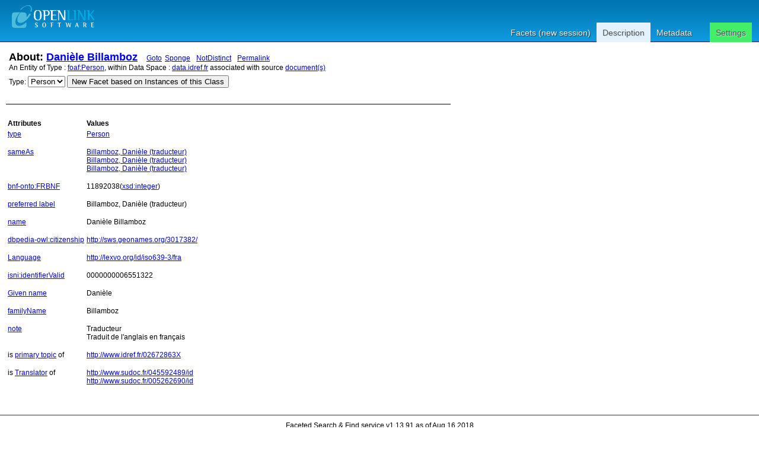

--- FILE ---
content_type: text/html; charset=UTF-8
request_url: https://data.idref.fr/describe/?url=http%3A%2F%2Fwww.idref.fr%2F02672863X%2Fid&distinct=1
body_size: 4264
content:
<?xml version="1.0" encoding="utf-8"?>
<!DOCTYPE html PUBLIC "-//W3C//DTD XHTML+RDFa 1.0//EN" "http://www.w3.org/MarkUp/DTD/xhtml-rdfa-1.dtd">
<html
    xmlns="http://www.w3.org/1999/xhtml"
    xml:lang="en"
    version="XHTML+RDFa 1.0"
    xmlns:addthis="http://www.addthis.com/help/api-spec"
    xmlns:fb="http://www.facebook.com/2008/fbml"
>

<head>
<!-- ABES : Force https -->
    <base href="https://data.idref.fr/fct/rdfdesc/" />
    <title>About: Danièle Billamboz</title>
    <!--link rel="alternate" type="application/rdf+xml" href="/sparql?query=define%20sql%3Adescribe-mode%20%22CBD%22%20%20DESCRIBE%20%3Chttp%3A%2F%2Fwww.idref.fr%2F02672863X%2Fid%3E" title="RDF" /-->

    
    <link rel="stylesheet" type="text/css" href="styles/default.css"  charset="utf-8" />

    <link rel="stylesheet" type="text/css" href="styles/highlighter.css" charset="utf-8" />
    <script type="text/javascript" >
      var featureList=["tab","ajax"];
    </script>
    <script type="text/javascript" src="/fct/oat/toolkit/loader.js"></script>
    <script type="text/javascript" src="s/description.js"></script>
     <link href="http://data.idref.fr/sparql?query=define%20sql%3Adescribe-mode%20%22CBD%22%20%20DESCRIBE%20%3Chttp%3A%2F%2Fwww.idref.fr%2F02672863X%2Fid%3E&amp;output=application%2Frdf%2Bxml" rel="alternate" type="application/rdf+xml"  title="Structured Descriptor Document (RDF/XML format)" />
     <link href="http://data.idref.fr/sparql?query=define%20sql%3Adescribe-mode%20%22CBD%22%20%20DESCRIBE%20%3Chttp%3A%2F%2Fwww.idref.fr%2F02672863X%2Fid%3E&amp;output=text%2Fn3" rel="alternate" type="text/n3"  title="Structured Descriptor Document (N3/Turtle format)" />
     <link href="http://data.idref.fr/sparql?query=define%20sql%3Adescribe-mode%20%22CBD%22%20%20DESCRIBE%20%3Chttp%3A%2F%2Fwww.idref.fr%2F02672863X%2Fid%3E&amp;output=application%2Frdf%2Bjson" rel="alternate" type="application/rdf+json"  title="Structured Descriptor Document (RDF/JSON format)" />
     <link href="http://data.idref.fr/sparql?query=define%20sql%3Adescribe-mode%20%22CBD%22%20%20DESCRIBE%20%3Chttp%3A%2F%2Fwww.idref.fr%2F02672863X%2Fid%3E&amp;output=application%2Fatom%2Bxml" rel="alternate" type="application/atom+xml"  title="Structured Descriptor Document (OData/Atom format)" />
     <link href="http://data.idref.fr/sparql?query=define%20sql%3Adescribe-mode%20%22CBD%22%20%20DESCRIBE%20%3Chttp%3A%2F%2Fwww.idref.fr%2F02672863X%2Fid%3E&amp;output=application%2Fodata%2Bjson" rel="alternate" type="application/odata+json"  title="Structured Descriptor Document (OData/JSON format)" />
     <link href="http://data.idref.fr/sparql?query=define%20sql%3Adescribe-mode%20%22CBD%22%20%20DESCRIBE%20%3Chttp%3A%2F%2Fwww.idref.fr%2F02672863X%2Fid%3E&amp;output=text%2Fcxml" rel="alternate" type="text/cxml"  title="Structured Descriptor Document (CXML format)" />
     <link href="http://data.idref.fr/sparql?query=define%20sql%3Adescribe-mode%20%22CBD%22%20%20DESCRIBE%20%3Chttp%3A%2F%2Fwww.idref.fr%2F02672863X%2Fid%3E&amp;output=text%2Fcsv" rel="alternate" type="text/csv"  title="Structured Descriptor Document (CSV format)" />
     <link href="http://data.idref.fr/sparql?query=define%20sql%3Adescribe-mode%20%22CBD%22%20%20DESCRIBE%20%3Chttp%3A%2F%2Fwww.idref.fr%2F02672863X%2Fid%3E&amp;output=application%2Fmicrodata%2Bjson" rel="alternate" type="application/microdata+json"  title="Structured Descriptor Document (Microdata/JSON format)" />
     <link href="http://data.idref.fr/sparql?query=define%20sql%3Adescribe-mode%20%22CBD%22%20%20DESCRIBE%20%3Chttp%3A%2F%2Fwww.idref.fr%2F02672863X%2Fid%3E&amp;output=text%2Fhtml" rel="alternate" type="text/html"  title="Structured Descriptor Document (HTML+Microdata format)" />
     <link href="http://data.idref.fr/sparql?query=define%20sql%3Adescribe-mode%20%22CBD%22%20%20DESCRIBE%20%3Chttp%3A%2F%2Fwww.idref.fr%2F02672863X%2Fid%3E&amp;output=application%2Fld%2Bjson" rel="alternate" type="application/ld+json"  title="Structured Descriptor Document (JSON-LD format)" />
     <link href="http://www.idref.fr/02672863X/id" rel="http://xmlns.com/foaf/0.1/primaryTopic" />
     <link href="http://www.idref.fr/02672863X/id" rev="describedby" />

</head>
<body>
  <div id="PG">
    <div id="HD">
    <div id="hd_l">
    <h1 id="logo">
        <a href="/fct/facet.vsp">
	   <img src="/fct/images/openlink_site_logo.png" alt="OpenLink Software"/>
        </a>
    </h1>
    <div id="homelink"></div>
  </div> <!-- hd_l -->
  
    <div id="hd_r">
    </div>
    <ul id="main_menu">
      
      <li><a href="/fct/">Facets (new session)</a></li>
      
      <li id="mnu_descr" class="sel"><a href="/describe/?uri=http://www.idref.fr/02672863X/id" class="sel">Description</a></li>
      <li id="mnu_usage">
        <a href="usage.vsp?g=http%3A%2F%2Fwww.idref.fr%2F02672863X%2Fid">Metadata</a>
      </li>
      <li id="mnu_settings"><a href="settings.vsp?g=http%3A%2F%2Fwww.idref.fr%2F02672863X%2Fid">Settings</a>
        <div id="settings_popup" style="display: none">
          <ul>
            <li>
              <input id="sas_ckb" type="checkbox"  onchange="javascript:sas_cb();"/>
              <label for="sas_ckb">owl:sameAs</label>
            </li>
            <li>
              <label for="inf_sel">Inference Rule:</label>
              <select id="inf_sel" onchange="javascript:inf_cb();"><option value="b3s">b3s</option><option value="b3sifp">b3sifp</option><option value="facets">facets</option><option value="http://www.w3.org/2002/07/owl#">http://www.w3.org/2002/07/owl#</option><option value="ldp">ldp</option><option value="oplweb">oplweb</option><option value="skos-trans">skos-trans</option><option value="virtrdf-label">virtrdf-label</option><option value="**none**" selected="selected">None</option></select><br/>
            </li>
          </ul>
        </div> <!-- settings-popup -->
      </li>
    </ul>
  </div> <!-- #HD -->
  <div id="MD">
    <div class="page_resource_info">
	<h2>About: <a href="http://www.idref.fr/02672863X/id">Danièle Billamboz</a>&nbsp;&nbsp;&nbsp;<a class="desc_permalink" href="http://www.idref.fr/02672863X/id">Goto</a>&nbsp;<a class="desc_sponge_link"
    href="/describe/?url=http%3A%2F%2Fwww.idref.fr%2F02672863X%2Fid&amp;sponger:get=add"
    title="Click to generate local descriptor data for this entity"
    id="sp_link" rel="nofollow">Sponge</a>
&nbsp;<a class="desc_permalink" href="/describe/?url=http%3A%2F%2Fwww.idref.fr%2F02672863X%2Fid&distinct=0" title="This link enables you toggle between normalized and un-normalized views of data using by applying or note applying a DISTINCT operator">NotDistinct</a>
&nbsp;<a class="desc_permalink" href="/describe/?url=http%3A%2F%2Fwww.idref.fr%2F02672863X%2Fid&distinct=1">Permalink</a>
    </h2>
      <div class="ds_inf_info">
	    An Entity of Type : <a href="http://xmlns.com/foaf/0.1/Person">foaf:Person</a>,
	    within Data Space : <a href="http://data.idref.fr">data.idref.fr</a> associated with source <a href="usage.vsp?g=http%3A%2F%2Fwww.idref.fr%2F02672863X%2Fid">document(s)</a><br/>

      <form id="fct_form" action="/fct/facet.vsp" method="get">
      <div>


            <label for="c_iri_sel">Type:</label>
<select name="iri" id="c_iri_sel"><option value="http://xmlns.com/foaf/0.1/Person" title="http://xmlns.com/foaf/0.1/Person" selected="selected">Person</option></select>
            <input type="hidden" name="cmd" value="new_with_class"/>
            <button class="fct_sel_as_type" title="">New Facet based on Instances of this Class</button>

      </div>
      </form>

      </div>
    </div>

  <p class="subj_delim"></p>

<!--            <li><a href="/fct/facet.vsp?sid=&amp;cmd=set_class&amp;iri=http://www.idref.fr/02672863X/id">Choose  as Type</a></li>
                <li><a href="/fct/facet.vsp?sid=&amp;cmd=open_property">Choose  as Property (p)</a></li>
                <li><a href="">Choose  as Value (o)</a></li>-->
<!-- proptable -->
    <table class="description">

<tr><th class="property">Attributes</th><th class="value">Values</th></tr><tr class="odd"><td class="property"><a class="uri" href="/describe/?url=http%3A%2F%2Fwww.w3.org%2F1999%2F02%2F22-rdf-syntax-ns%23type" title="type">type</a>
</td><td><ul class="obj">	<li itemid="http://www.idref.fr/02672863X/id" itemscope itemtype="http://xmlns.com/foaf/0.1/Person"><span class="literal"><!-- 32 --><a class="uri" href="/describe/?url=http%3A%2F%2Fxmlns.com%2Ffoaf%2F0.1%2FPerson">Person</a><link itemprop="http://www.w3.org/1999/02/22-rdf-syntax-ns#type" href="http://xmlns.com/foaf/0.1/Person"/></span></li></ul></td></tr><tr class="even"><td class="property"><a class="uri" href="/describe/?url=http%3A%2F%2Fwww.w3.org%2F2002%2F07%2Fowl%23sameAs" title="sameAs">sameAs</a>
</td><td><ul class="obj">	<li itemid="http://www.idref.fr/02672863X/id" itemscope itemtype="http://xmlns.com/foaf/0.1/Person"><span class="literal"><!-- 37 --><a class="uri" href="/describe/?url=http%3A%2F%2Fisni.org%2Fisni%2F0000000006551322">Billamboz, Danièle (traducteur)</a><link itemprop="http://www.w3.org/2002/07/owl#sameAs" href="http://isni.org/isni/0000000006551322"/></span></li>	<li itemid="http://www.idref.fr/02672863X/id" itemscope itemtype="http://xmlns.com/foaf/0.1/Person"><span class="literal"><!-- 53 --><a class="uri" href="/describe/?url=http%3A%2F%2Fdata.bnf.fr%2Fark%3A%2F12148%2Fcb11892038q%23foaf%3APerson">Billamboz, Danièle (traducteur)</a><link itemprop="http://www.w3.org/2002/07/owl#sameAs" href="http://data.bnf.fr/ark:/12148/cb11892038q#foaf:Person"/></span></li>	<li itemid="http://www.idref.fr/02672863X/id" itemscope itemtype="http://xmlns.com/foaf/0.1/Person"><span class="literal"><!-- 28 --><a class="uri" href="/describe/?url=http%3A%2F%2Fviaf.org%2Fviaf%2F4926789">Billamboz, Danièle (traducteur)</a><link itemprop="http://www.w3.org/2002/07/owl#sameAs" href="http://viaf.org/viaf/4926789"/></span></li></ul></td></tr><tr class="odd"><td class="property"><a class="uri" href="/describe/?url=http%3A%2F%2Fdata.bnf.fr%2Fontology%2Fbnf-onto%2FFRBNF" title="bnf-onto:FRBNF">bnf-onto:FRBNF</a>
</td><td><ul class="obj">	<li itemid="http://www.idref.fr/02672863X/id" itemscope itemtype="http://xmlns.com/foaf/0.1/Person"><span class="literal"><span itemprop="http://data.bnf.fr/ontology/bnf-onto/FRBNF">11892038</span>(<a href="http://www.w3.org/2001/XMLSchema#integer">xsd:integer</a>)</span></li></ul></td></tr><tr class="even"><td class="property"><a class="uri" href="/describe/?url=http%3A%2F%2Fwww.w3.org%2F2004%2F02%2Fskos%2Fcore%23prefLabel" title="preferred label">preferred label</a>
</td><td><ul class="obj">	<li itemid="http://www.idref.fr/02672863X/id" itemscope itemtype="http://xmlns.com/foaf/0.1/Person"><span class="literal"><span itemprop="http://www.w3.org/2004/02/skos/core#prefLabel">Billamboz, Danièle (traducteur)</span></span></li></ul></td></tr><tr class="odd"><td class="property"><a class="uri" href="/describe/?url=http%3A%2F%2Fxmlns.com%2Ffoaf%2F0.1%2Fname" title="name">name</a>
</td><td><ul class="obj">	<li itemid="http://www.idref.fr/02672863X/id" itemscope itemtype="http://xmlns.com/foaf/0.1/Person"><span class="literal"><span itemprop="http://xmlns.com/foaf/0.1/name">Danièle Billamboz</span></span></li></ul></td></tr><tr class="even"><td class="property"><a class="uri" href="/describe/?url=http%3A%2F%2Fdbpedia.org%2Fontology%2Fcitizenship" title="dbpedia-owl:citizenship">dbpedia-owl:citizenship</a>
</td><td><ul class="obj">	<li itemid="http://www.idref.fr/02672863X/id" itemscope itemtype="http://xmlns.com/foaf/0.1/Person"><span class="literal"><!-- 32 --><a class="uri" href="/describe/?url=http%3A%2F%2Fsws.geonames.org%2F3017382%2F">http://sws.geonames.org/3017382/</a><link itemprop="http://dbpedia.org/ontology/citizenship" href="http://sws.geonames.org/3017382/"/></span></li></ul></td></tr><tr class="odd"><td class="property"><a class="uri" href="/describe/?url=http%3A%2F%2Fpurl.org%2Fdc%2Fterms%2Flanguage" title="Language">Language</a>
</td><td><ul class="obj">	<li itemid="http://www.idref.fr/02672863X/id" itemscope itemtype="http://xmlns.com/foaf/0.1/Person"><span class="literal"><!-- 32 --><a class="uri" href="/describe/?url=http%3A%2F%2Flexvo.org%2Fid%2Fiso639-3%2Ffra">http://lexvo.org/id/iso639-3/fra</a><link itemprop="http://purl.org/dc/terms/language" href="http://lexvo.org/id/iso639-3/fra"/></span></li></ul></td></tr><tr class="even"><td class="property"><a class="uri" href="/describe/?url=http%3A%2F%2Fisni.org%2Fontology%23identifierValid" title="isni:identifierValid">isni:identifierValid</a>
</td><td><ul class="obj">	<li itemid="http://www.idref.fr/02672863X/id" itemscope itemtype="http://xmlns.com/foaf/0.1/Person"><span class="literal"><span itemprop="http://isni.org/ontology#identifierValid">0000000006551322</span></span></li></ul></td></tr><tr class="odd"><td class="property"><a class="uri" href="/describe/?url=http%3A%2F%2Fxmlns.com%2Ffoaf%2F0.1%2FgivenName" title="Given name">Given name</a>
</td><td><ul class="obj">	<li itemid="http://www.idref.fr/02672863X/id" itemscope itemtype="http://xmlns.com/foaf/0.1/Person"><span class="literal"><span itemprop="http://xmlns.com/foaf/0.1/givenName">Danièle</span></span></li></ul></td></tr><tr class="even"><td class="property"><a class="uri" href="/describe/?url=http%3A%2F%2Fxmlns.com%2Ffoaf%2F0.1%2FfamilyName" title="familyName">familyName</a>
</td><td><ul class="obj">	<li itemid="http://www.idref.fr/02672863X/id" itemscope itemtype="http://xmlns.com/foaf/0.1/Person"><span class="literal"><span itemprop="http://xmlns.com/foaf/0.1/familyName">Billamboz</span></span></li></ul></td></tr><tr class="odd"><td class="property"><a class="uri" href="/describe/?url=http%3A%2F%2Fwww.w3.org%2F2004%2F02%2Fskos%2Fcore%23note" title="note">note</a>
</td><td><ul class="obj">	<li itemid="http://www.idref.fr/02672863X/id" itemscope itemtype="http://xmlns.com/foaf/0.1/Person"><span class="literal"><span itemprop="http://www.w3.org/2004/02/skos/core#note">Traducteur</span></span></li>	<li itemid="http://www.idref.fr/02672863X/id" itemscope itemtype="http://xmlns.com/foaf/0.1/Person"><span class="literal"><span itemprop="http://www.w3.org/2004/02/skos/core#note">Traduit de l&#39;anglais en français</span></span></li></ul></td></tr><tr class="even"><td class="property">is <a class="uri" href="/describe/?url=http%3A%2F%2Fxmlns.com%2Ffoaf%2F0.1%2FprimaryTopic" title="primary topic">primary topic</a>
 of</td><td><ul class="obj">	<li itemid="http://www.idref.fr/02672863X" itemscope itemtype="http://purl.org/ontology/bibo/Document"><span class="literal"><!-- 29 --><a class="uri" href="/describe/?url=http%3A%2F%2Fwww.idref.fr%2F02672863X">http://www.idref.fr/02672863X</a><link itemprop="http://xmlns.com/foaf/0.1/primaryTopic" href="http://www.idref.fr/02672863X/id"/></span></li></ul></td></tr><tr class="odd"><td class="property">is <a class="uri" href="/describe/?url=http%3A%2F%2Fid.loc.gov%2Fvocabulary%2Frelators%2Ftrl" title="Translator">Translator</a>
 of</td><td><ul class="obj">	<li itemid="http://www.sudoc.fr/045592489/id" itemscope itemtype="http://purl.org/ontology/bibo/Document"><span class="literal"><!-- 32 --><a class="uri" href="/describe/?url=http%3A%2F%2Fwww.sudoc.fr%2F045592489%2Fid">http://www.sudoc.fr/045592489/id</a><link itemprop="http://id.loc.gov/vocabulary/relators/trl" href="http://www.idref.fr/02672863X/id"/></span></li>	<li itemid="http://www.sudoc.fr/005262690/id" itemscope itemtype="http://purl.org/ontology/bibo/Document"><span class="literal"><!-- 32 --><a class="uri" href="/describe/?url=http%3A%2F%2Fwww.sudoc.fr%2F005262690%2Fid">http://www.sudoc.fr/005262690/id</a><link itemprop="http://id.loc.gov/vocabulary/relators/trl" href="http://www.idref.fr/02672863X/id"/></span></li></ul></td></tr>
      </table>
      <div id="nav">
	  <form action="/describe/" method="get">
	  <div>
	      <input type="hidden" name="url" value="http://www.idref.fr/02672863X/id" />
              <input type="submit" name="go" value="Go" style="width: 0px; height: 0px; margin: 0px; padding: 0px; outline: none; border: 0px;" />
	      <input type="hidden" name="distinct" value="1" />
	      
	      
	      <input type="hidden" name="p" value="1"/>
	      
	      
	      <input type="hidden" name="lp" value="0"/>
	      
	</div>
	</form>
      </div>
    </div> <!--  #MD -->
    
<!-- footer -->
    <div id="FT">
	Faceted Search &amp; Find service v1.13.91 as of Aug 16 2018<br/><br/>

      <div id="ft_t"><br/>
        Alternative Linked Data Documents:
	
	
	
	<a href="http://linkeddata.uriburner.com/ode/?uri=http%3A%2F%2Fwww.idref.fr%2F02672863X%2Fid" title="Basic navigation and exploration" target="_blank">ODE</a>

        &nbsp; &nbsp; Content Formats: &nbsp; 
	<a href="/sparql?query=define%20sql%3Adescribe-mode%20%22CBD%22%20%20DESCRIBE%20%3Chttp%3A%2F%2Fwww.idref.fr%2F02672863X%2Fid%3E&amp;output=text%2Fcxml"><img src="/fct/images/cxml_doc.png" class="dicon"/></a> 
	<a href="/sparql?query=define%20sql%3Adescribe-mode%20%22CBD%22%20%20DESCRIBE%20%3Chttp%3A%2F%2Fwww.idref.fr%2F02672863X%2Fid%3E&amp;output=text%2Fcsv"><img src="/fct/images/csv_doc.png" class="dicon"/></a>  
	&nbsp; &nbsp; RDF &nbsp; 
	<a href="/sparql?query=define%20sql%3Adescribe-mode%20%22CBD%22%20%20DESCRIBE%20%3Chttp%3A%2F%2Fwww.idref.fr%2F02672863X%2Fid%3E&amp;output=text%2Fplain"><img src="/fct/images/ntriples_doc.png" class="dicon"/></a>
	<a href="/sparql?query=define%20sql%3Adescribe-mode%20%22CBD%22%20%20DESCRIBE%20%3Chttp%3A%2F%2Fwww.idref.fr%2F02672863X%2Fid%3E&amp;output=text%2Fturtle"><img src="/fct/images/n3turtle_doc.png" class="dicon"/></a>
	<a href="/sparql?query=define%20sql%3Adescribe-mode%20%22CBD%22%20%20DESCRIBE%20%3Chttp%3A%2F%2Fwww.idref.fr%2F02672863X%2Fid%3E&amp;output=application%2Fld%2Bjson"><img src="/fct/images/jsonld_doc.png" class="dicon"/></a> 
	<a href="/sparql?query=define%20sql%3Adescribe-mode%20%22CBD%22%20%20DESCRIBE%20%3Chttp%3A%2F%2Fwww.idref.fr%2F02672863X%2Fid%3E&amp;output=application%2Frdf%2Bjson"><img src="/fct/images/json_doc.png" class="dicon"/></a> 
	<a href="/sparql?query=define%20sql%3Adescribe-mode%20%22CBD%22%20%20DESCRIBE%20%3Chttp%3A%2F%2Fwww.idref.fr%2F02672863X%2Fid%3E&amp;output=application%2Frdf%2Bxml"><img src="/fct/images/xml_doc.png" class="dicon"/></a>  
	&nbsp; &nbsp; ODATA &nbsp; 
	<a href="/sparql?query=define%20sql%3Adescribe-mode%20%22CBD%22%20%20DESCRIBE%20%3Chttp%3A%2F%2Fwww.idref.fr%2F02672863X%2Fid%3E&amp;output=application%2Fatom%2Bxml"><img src="/fct/images/atom_doc.png" class="dicon"/></a> 
	<a href="/sparql?query=define%20sql%3Adescribe-mode%20%22CBD%22%20%20DESCRIBE%20%3Chttp%3A%2F%2Fwww.idref.fr%2F02672863X%2Fid%3E&amp;output=application%2Fodata%2Bjson"><img src="/fct/images/json_doc.png" class="dicon"/></a>
	&nbsp; &nbsp; Microdata &nbsp; 
	<a href="/sparql?query=define%20sql%3Adescribe-mode%20%22CBD%22%20%20DESCRIBE%20%3Chttp%3A%2F%2Fwww.idref.fr%2F02672863X%2Fid%3E&amp;output=application%2Fmicrodata%2Bjson"><img src="/fct/images/json_doc.png" class="dicon"/></a>
	<a href="/sparql?query=define%20sql%3Adescribe-mode%20%22CBD%22%20%20DESCRIBE%20%3Chttp%3A%2F%2Fwww.idref.fr%2F02672863X%2Fid%3E&amp;output=text%2Fhtml"><img src="/fct/images/html_doc.png" class="dicon"/></a>  
        &nbsp; &nbsp;<a href="/fct/facet_doc.html">About</a>&nbsp; &nbsp;
      </div> <!-- #ft_t -->
      <div id="ft_b">
        <a href="http://linkeddata.org/"><img alt="This material is Open Knowledge" src="/fct/images/LoDLogo.gif" style="border-width:0"/></a> &nbsp;
        <a href="http://dbpedia.org/sparql"><img alt="W3C Semantic Web Technology" src="/fct/images/sw-sparql-blue.png" style="border-width:0"/></a>
        <a href="/sparql?query=define%20sql%3Adescribe-mode%20%22CBD%22%20%20DESCRIBE%20%3Chttp%3A%2F%2Fwww.idref.fr%2F02672863X%2Fid%3E" title="RDF data"><img src="/fct/images/sw-rdf-blue.png" alt="[RDF Data]" style="border-width:0"/></a>

	<!--span 
	resource="http://www.w3.org/TR/rdfa-syntax"
	rel="dc:conformsTo" xmlns:dc="http://purl.org/dc/terms/">
	<a href="http://validator.w3.org/check?uri=referer"><img
	    src="http://www.w3.org/Icons/valid-xhtml-rdfa"
	    alt="Valid XHTML + RDFa" height="27" /></a>
	</span-->
	<br />
	<a href="http://www.openlinksw.com/virtuoso/">OpenLink Virtuoso</a> version 07.20.3229 as of May 14 2019, on Linux (x86_64-pc-linux-gnu), Single-Server Edition (70 GB total memory)<br />
	
	Data on this page belongs to its respective rights holders.<br/>
	Virtuoso Faceted Browser Copyright &copy; 2009-2025 OpenLink Software 
      </div> <!-- #ft_b -->
    </div> <!-- #FT -->
    </div> <!-- #PG -->
<!--    <div id="fct_selector_tpl" style="display:none">
      <h3></h3>
      <p class="fct_sel_expln"></p>
      <div class="form_row"><label for=""></label><input type="text" class="prop_val_lo"/></div><br/>
      <div class="form_row"><label for=""></label><input type="text" class="prop_val_hi"/></div>
    </div -->
  </body>
</html>


--- FILE ---
content_type: text/css
request_url: https://data.idref.fr/fct/rdfdesc/styles/default.css
body_size: 4166
content:
/*
 *  $Id$
 *
 *  This file is part of the OpenLink Software Virtuoso Open-Source (VOS)
 *  project.
 *
 *  Copyright (C) 1998-2018 OpenLink Software
 *
 *  This project is free software; you can redistribute it and/or modify it
 *  under the terms of the GNU General Public License as published by the
 *  Free Software Foundation; only version 2 of the License, dated June 1991.
 *
 *  This program is distributed in the hope that it will be useful, but
 *  WITHOUT ANY WARRANTY; without even the implied warranty of
 *  MERCHANTABILITY or FITNESS FOR A PARTICULAR PURPOSE. See the GNU
 *  General Public License for more details.
 *
 *  You should have received a copy of the GNU General Public License along
 *  with this program; if not, write to the Free Software Foundation, Inc.,
 *  51 Franklin St, Fifth Floor, Boston, MA 02110-1301 USA
 *
 */

html {}

body {
  margin: 0; padding: 0;
  font-family: Verdana, Helvetica, sans-serif;
  font-size: 9pt; text-align: center}

a.describe {margin-right: 6px}

pre {
  white-space: pre-wrap;       /* css-3 */
  white-space: -moz-pre-wrap !important;  /* Mozilla, since 1999 */
  white-space: -pre-wrap;      /* Opera 4-6 */
  white-space: -o-pre-wrap;    /* Opera 7 */
  word-wrap: break-word;       /* Internet Explorer 5.5+ */
}


#PG { width: 100%;
      text-align: left;
      background-color: #fff;}

#HD {
  width: 100%;
  float: left;
  height: 70px;
  text-align: center;
  background-image: url(/fct/images/bg_header.png);
  border-bottom: 1px solid #226;}

#HD img { margin: 2px 0 0 0; padding: 0; vertical-align: middle; border: 0;}

#HD h1 {
  font-size: 14pt;
  float:left;
  margin: 0 0 0 20px;
  vertical-align: top;
  color: #fff;
  padding: 0}

#HD h1 a { color: #fff}

#HD h2 { font-size: 14pt; float: left; margin: 20px 0 0 20px; color: #fff; padding: 0;}

#main_menu {
  margin: 8px 0; padding: 0;
  float: right;
  clear: right;
  list-style-type: none;
  list-style-image: none;
  list-style-position: outside;
  list-style-type: none;
  margin-right: 12px;
/*  min-width: 500px; */
}

#main_menu li { float: left }

#main_menu li a {
  color: #e9f2f7;
  display: block;
  font-family: sans-serif;
  font-size: 14px;
  font-weight: normal;
  line-height: 34px;
  padding:0 10px;
  text-shadow:1px 1px 1px #333333;
  text-decoration: none;
}

#main_menu li a.sel {
  -moz-background-clip:border;
  -moz-background-inline-policy:continuous;
  -moz-background-origin:padding;
  -moz-border-radius-topleft:3px;
  -moz-border-radius-topright:3px;
  background:#E4F2FD none repeat scroll 0 0;
  color:#555555;
  text-shadow:1px 1px 1px #C6D9E9;
}

li#mnu_settings a {
  -moz-background-clip:border;
  -moz-background-inline-policy:continuous;
  -moz-background-origin:padding;
  -moz-border-radius-topleft:3px;
  -moz-border-radius-topright:3px;
  background:#44ee66 none repeat scroll 0 0;
  color:#555555;
  text-shadow:1px 1px 1px #C6D9E9;
  margin-left: 20px;
}

li#mnu_settings ul {}
li#mnu_settings ul li { }

#h1 div.page-resource-uri {float: left}

#hd_l { float: left; clear: left}

#hd_r { 
  float: right; 
  clear: right; 
  height: 30px; 
  padding-right: 15px; 
  }

#hd_r img { margin: 15px 10px 0 0;
            vertical-align: middle;
            padding-bottom: 3px;
            background-color: white; }

a.logo { margin-left: 10px; float: left;}

#opl_logo { border: 0; float: left;}

#MD { width: 100%;
      float: left;
      margin-top: 0;
      background-color: white;
      padding-bottom: 10px;
      margin-left: auto; margin-right: auto;}

#MD tr:hover {
  background-color: #ddd;}

#MD div#settings {
  margin: 10px;
}

#MD div#settings label { }
#MD div#settings label.ckb {}
#MD div#settings input.ckb {}
#MD div#settings ul { list-style-type: none; padding: 0;}
#MD div#settings ul li { padding: 0;}
#MD div#settings td:hover {background: inherited}
#MD div#settings tr:hover {background: inherited}
#FT { width: 100%; float: left;
      border-top: 1px solid #335;
      text-align: center;
      padding-top: 10px; }

#ft_b { padding-top: 10px; }

span.copyright { font-size: 8pt; color: #888}

div.page_resource_info {
  float: left; clear: left;
  text-align: left;
  margin: 15px;
}

div.page_resource_info h2 { display: inline; padding: 0;}

td.rnk { margin: 0; padding: 0; }
img.rnk { float: left; clear: left; margin-top: 1px;}

/*#new_srch { margin-top: 40px; margin-bottom: 40px; width: 100%; text-align: center;}
label.left_txt { margin-right: 10px;}*/

div.expln { margin: 0 100px 5px 100px;}
div.doc_ctr { margin: 10px; }
div.main_actions { float: left; clear: left; width: 100%; text-align: left;}
div.main_expln { float: left; clear: left; text-align: center; width: 100%;}

#res { float: left; clear: left; margin: 5px 0px 0px 0px; width: 78%}
#res h3 { margin-top: 0; margin-left: 5px;}

#new_search_txt {}

#new_uri_txt {}
#new_lbl_txt {}

#user_map { position: relative;width: 100%; height:650px; }

input.thr { background-image: url(/fct/images/thrb.gif);
            background-repeat: no-repeat;
            background-position: right;}

table.result { clear:left; width: 100%; margin: 3px; font-size: 9pt;}
table.result td { max-width: 350px; overflow: hidden; font-size: 9pt;}
span.iri { font-weight: bold }
span.value { font-weight: bold }

table.dataset_list td { margin: 0 10px 0 10px }
th { text-align: left; }

div.subj_nav { float: left; width: 100%;}

p.subj_desc {
  float: left;
  clear: left;
  width: auto;
  text-align: left;
  font-style: italic;
  font-size: 12pt;
  margin: 10px;
  padding: 10px;
  background-color: #fff;
  border: 1px solid black;}

p.subj_delim {
  float: left;
  clear: left;
  margin-left: 10px;
  width: 750px;
  border-bottom: 1px solid black;}

div.subj_nav div.nav {
  float: right;
  clear: right;
  text-align: left;
  width: 200px;
  margin-top: 10px;
  border-left: 1px solid #ddd;
}

div.subj_nav div.nav ul { list-style-type: none; padding: 0; margin-left: 10px;}
div.subj_nav div.nav h3 { text-align: left; margin-left: 10px; }

table.description { text-align: left; margin: 10px; float: left;clear: left;}
table.description td { vertical-align: top;}
table.description td.property { white-space: nowrap;}
table.description ul.obj {
  padding: 0;
  margin-top: 0;
  margin-left; 10px;
  list-style-type: none } /* list-style-type: none} */

#main_srch {
  margin-top: 15px;
  margin-left: auto;
  margin-right: auto}

#TAB_ROW { width: 780px; margin-left: auto; margin-right: auto;}


div.tab {
  float: left;
  min-width: 12em;
  padding-top: 10px;
  padding-left: 10px;
  padding-bottom: 4px;
  cursor: pointer;
  background-image: url(/fct/images/tablv1default.png);
  margin-right: 4px;
}

div.tab a { text-decoration: none; white-space: nowrap; margin-right: 5px; }

div.tab:first-child { clear: left; }

div.tab_selected {
  background-image: url(/fct/images/tablv1sel.png);
  font-weight: bold;
  padding-top: 10px;
  padding-bottom: 5px;
  border-top: 1px solid #ddd;
  border-right: 1px solid #ddd;
  border-left: 1px solid #ddd;
  border-bottom: 2px solid #fff;
}

#TAB_ROW div.tab_act { float: right; padding-top: 10px;}

#TAB_CTR { width: 800px; margin-left: auto; margin-right: auto; text-align: center;}
#TAB_CTR table { width: 100%; }

body.usage_page p.subj_desc { width: 900px; }
body.usage_page #TAB_ROW { margin-left: 10px; width: 920px}
body.usage_page #TAB_CTR { margin-left: 10px; width: 920px}
body.usage_page td { text-align: left;  margin: 0 10px 0 10px; margin-left: 10px;width: auto;}
body.usage_page th { text-align: left;  margin: 0 10px 0 10px; margin-left: 10px;width: auto;}


div.tab_page {
  float: left;
  width: 100%;
  min-height: 150px;
  background-color: #ffffff;
  background-image: url(/fct/images/tab_page_back1.png);
  background-repeat: repeat-x;
  background-position: bottom left;
  border-left: 1px solid #ddd;
  border-bottom: 1px solid #ddd;
}

div.tab_page form { margin-top: 40px;}
div.tab_page form label { font-weight: bold; }
label.left_txt { font-weight: bold }

div.pg_b_nav { float: left; clear: left; width: 100%; margin-left: 10px;}

div.ac_info { margin-top: 20px;}
div.ac_info img.txt_i { vertical-align: middle; margin: 4px;}

div.autocomplete_list {
  padding: 0;
  margin: 0;
  max-height: 500px;
  overflow-y: auto;
  overflow-x: auto;
  list-style-type: none;
  text-align: left;
  background: #fff;
  border: 1px solid #888; }

div.ac_list_option {
  text-align: left;
  margin: 2px 5px 2px 5px;
  cursor: pointer;
  color: #888;
  border-top: 1px solid #ddd }


div.ac_list_option:first-child { background-color: blue; color: #555; }

div.ac_list_option span.opt_lbl { color: #333; margin-right: 10px;}

div.ac_list_option span.opt_iri { font-style: italic;}

div.ac_list_option:first-child span.opt_lbl { color: #fff; margin-right: 10px;}
div.ac_list_option:first-child span.opt_iri { color: #ddd; margin-right: 10px;}

div.ac_list_option:hover { color: #fff; background-color: blue}
div.ac_list_option:hover span.opt_lbl { color: #fff };
span.descr { font-size: 9pt; color: #557; margin-top: 0;}

#result_nfo { float: left; clear: both; width: 100%; margin-top: 8px; margin-left: 5px; color: #446;}

#fct_nav {
  float: right;
  margin-left: 10px;
  margin-top: 4px;
  padding-left: 3px;
  width: 200px;
  border-left: 1px solid #335;}

#fct_nav h3 { margin: 0; padding: 0; color: #445; }

#fct_nav ul { list-style-type: none; padding: 0; margin: 0;}
#fct_nav ul li { list-style-type: none;}
#fct_nav ul li a { text-decoration: none;}
#fct_nav ul li a:hover { text-decoration: underline;}
#fct_nav ul { margin-top: 8px; }
#fct_nav ul.n2 { border-top: 1px solid #ddd;}

#FT img { border: 0;}

input.num { text-align: right;}

div.thr_ctr { display: inline; width: 16px; border: 0; padding: 0;margin: 0;}

.dlg { background-color: #fff;
       border: 1px outset;
       margin: 10px auto 10px auto;
       width: 90%;}
.dlg .title { margin: 0;
              text-align: center;
              background-image: url(/fct/images/dlg_title_bkg.png);
              border-bottom: 1px inset;
              padding: 2px 0 2px 0;}
.dlg .title h2 { color: #333}
.dlg form { margin: 0; width: 100%;}
.dlg .btn_bar { margin: 0;
                padding-top: 2ex;
                width: 100%; height: 6ex;
                border-top: 1px solid #333; background-color: #ddd; text-align: right; }
.dlg .btn_bar button { margin-right: 4px; }
.dlg .btn_bar input[type="submit"] { margin-right: 6px; }
.dlg .title h2 { font-size: 10pt; margin: 0; color: #333;}
.dlg .expln { margin-left: 120px }
.dlg .fm_sect { margin: 0 10px 15px 10px; border-top: 1px solid #333}
.dlg .fm_sect:first-child { border: 0; margin-top: 20px;}
.dlg .fm_sect h3 { font-size: 9pt; margin: 0}
.dlg label.left_txt { float: left; clear: left; width: 120px;}
.dlg .ctl_expln { margin-left: 120px; font-size: 8pt; font-style: oblique}

#opts_ctr {
  width: 100%;
  text-align: center;
  background-color: white;
}

#opts {
  margin: auto;
  border: 1pt solid #555;
  text-align: left;
  font-size: 9pt;
  width: 650px;
}

#cond_form {
  width: 100%;
  border-top: 1px solid #ddd;
  margin-top: 15px;
  margin-left: 5px;
}

button.in_set_cond_b {
  margin-left: 10px;
}

a.in_del:hover { cursor: pointer; }

#opts input[type="checkbox"] { margin-left: 120px; }

#res .btn_bar { text-align: right; border-top: 1px solid #333; margin-top: 15px; padding-top: 8px;}

#res .btn_bar_top { border-top: none; margin-top: 0; padding-top: 0; margin-bottom: 10px;}

#res .pager .stats {
  font-style: italic;
}

#res .pager button {
  background-color: #e5e5e5;
  background-image: -webkit-gradient(linear, left top, left bottom, from(#eeeeee), to(#cccccc));
  background-image: -webkit-linear-gradient(top, #e5e5e5, #d5d5d5);
  background-image: -ms-linear-gradient(top, #e5e5e5, #d5d5d5);
  background-image: -moz-linear-gradient(top, #e5e5e5, #d5d5d5);
  background-image: -o-linear-gradient(top, #e5e5e5, #d5d5d5);
  background-image: linear-gradient(top, #e5e5e5, #d5d5d5);
  border: 1px solid #c2c2c2;
  border-bottom: 1px solid #b2b2b2;
  -ms-border-radius: 3px;
  -moz-border-radius: 3px;
  -webkit-border-radius: 3px;
  -o-border-radius: 3px;
  border-radius: 3px;
  color: #333;
  font: bold 11px Geneva, Verdana, sans-serif;
  line-height: 1;
  padding: 3px 3px;
  text-align: center;
  text-shadow: 0 1px 0 #EEE;
}

#res .pager button:disabled {
  color: #666;
}

div.empty_result {
  font-weight: bold;
  font-size: 12pt;
  margin: 20px;
}

div.dbg {
  display: none; }

/*div.dbg { padding: 10px; background-color: yellow; border: 1px solid black}*/

div#pager { margin-top: 10px; float: right;}

div#pager a { background-color: #ddd;
              padding: 2px;
              border: 1px solid #335;
              padding: 3px 5px 3px 5px;
              width: auto;
              text-decoration: none;
              text-align: center;}

h3#view_info {
  margin-top: 5px;
  margin-bottom: 5px;
  font-size: 10pt;
}

div#top_ctr {
  font-size: 10pt;
  background-color: #ccc;
  margin-top: 0px; padding-top: 4px;
  padding-left: 5px; padding-right: -4px;
}

#top_ctr ul {
  list-style-type: none;
}

#top_ctr ul .focus {
  font-weight: bold;
  color: #393;
}

div.error_msg { margin: 5px; }
div.error_msg h2 {}
div.error_msg div.body { margin: 10px;}
div.error_msg div.nav { margin-top: 10px;}
div.error_msg div.diag { margin: 10px; font-size: 8pt }
div.error_msg div.diag h3 {}
#err { color: red; font-size: 120%; }

div.facet_ctr {
  float: left;
  margin-left: 4px;
}

div.facet_ctr:first-child { margin-left: 0;}

.facet_hd {
  margin: 0;
  text-align: center;
  border-top: 1px solid #333;
  border-left: 1px solid #333;
  border-right: 1px solid #666;
  background-color: #aaa;
  background-image: url(/images/dlg_title_bkg.png);}

div.facet {
  float:left;
  height: 20em;
  width: 394px;
  overflow-y: auto;
  overflow-x: hidden;
  background-color: #fff;
  border: 1px inset;
}

.plink_a {margin-left: 1em}
.sparqlhpv_a {margin-left: 1em}
.pivotedit_a {margin-left: 0.1em}

div#sparql_link { margin-top: 10px; float: right;}
div#sparql_link a {
  background-color: #ddd;
  padding: 2px;
  border: 1px solid #335;
  padding: 3px 5px 3px 5px;
  width: auto;
  text-decoration: none;
  text-align: center;}

div.featured { margin: 5px; }
div.featured .expln { text-align: left;}
#featured_list { font-size: 9pt;}
#featured_list td { font-size: 9pt;}

table.sparql_qry_list { width: 78%; margin-left: auto; margin-right: auto}
table.sparql_qry_list td.title { font-weight: bold; }
table.sparql_qry_list td.expln { width: 50%; }

#demo_queries_ctr { margin: 10px; min-height: 200px}

ul.demo_qry_list {
  list-style-type: none;
  padding: 0;
  margin: 0;
}

ul.demo_qry_list div.expln { margin: 10px; }
ul.demo_qry_list pre { margin: 10px; }

div#dbg_output {
  float: left;
  clear:left;
  font-size: 8pt;
}

span.advisory { font-weight: bold; }

span.pivot_page_opts a, 
span.pivot_page_size a, 
span.pivot_link_opts a { text-decoration: none; }

span.pivot_page_opts a:hover,
span.pivot_page_size a:hover,
span.pivot_link_opts a:hover { text-decoration: underline; }

span.pivot_page_opts a:disabled,
span.pivot_page_size a:disabled,
span.pivot_link_opts a:disabled { color: #7F7F7F; }

div#nav {
    float: left;
    clear: left;
    text-align: center;
    margin-left: 50px;
}

a#sp_link { font-size: 9pt; font-weight:normal; }
a.desc_permalink { font-size: 9pt; font-weight: normal }

#FT_share { margin: auto; width: 400px}

#fct_form { margin-top: 1ex }

.addthis_toolbox { margin: 20px 10px auto; }

#FT_share .addthis_toolbox { margin: 0 }

img.dicon { border-width:0; height:20px; vertical-align: middle; }



--- FILE ---
content_type: application/javascript
request_url: https://data.idref.fr/fct/oat/toolkit/loader.js
body_size: 12294
content:
/*
 *  $Id$
 *
 *  This file is part of the OpenLink Software Ajax Toolkit (OAT) project.
 *
 *  Copyright (C) 2005-2018 OpenLink Software
 *
 *  See LICENSE file for details.
 */

var OAT = {
    base: "",

    /**
     * Initialize OAT
     */
    init: function() {
	OAT.Event.attach(window, "load", this._onload); /* listen for window.onload */
	var nodes = document.getElementsByTagName("script"); /* locate self */
	for (var i=0;i<nodes.length;i++) {
	    var s = nodes[i];
	    var re = s.src.match(/^(.*)(oat|loader)\.js$/);
	    if (re) {
		this.base = re[1];
		this._initialLoad(); /* load initial features */
		return;
	    }
	}
	throw new Error("OAT cannot find itself");
    },

    _loaded: false,
    _winloaded: false,

    /**
     * Is everything ready to call window.init ?
     */

    _checkInit: function() {
	if (!this._loaded || !this._winloaded) { return; }
	if (typeof(window.init) == "function") { window.init(); }
    },

    /**
     * window.onload happened
     */

    _onload: function() {
		OAT._winloaded = true;
	OAT._checkInit();
    },

    /**
     * All initial features are loaded
     */

    _initialLoaded: function() {
	OAT._loaded = true;
	OAT.MSG.send(OAT, "OAT_LOADED", null);
	OAT.MSG.send(OAT, "OAT_LOAD", null); // XXX: Backward-compat hack
	OAT._checkInit();
    },

    /**
     * Load features initialy specified in window.featureList
*/

    _initialLoad: function() {
	if (window.featureList && window.featureList.length) {
	    this.Loader.load(window.featureList, this._initialLoaded);
	} else {
	    this._initialLoaded();
	}
    }
};

/**
 * @namespace
 */

OAT.Preferences = {
    showAjax: 1, /* show Ajax window even if not explicitly requested by application? */
    useCursors: 1, /* scrollable cursors */
    windowTypeOverride: 0, /* do not guess window type */
    xsltPath: "/DAV/JS/xslt/",
    imagePath: "/DAV/JS/images/",
    stylePath: "/DAV/JS/styles/",
    endpointXmla: "/XMLA",
    version: "2.9.6",
    build: "$Date: 2013/07/24 09:46:21 $",
    httpError: 1, /* show http errors */
    allowDefaultResize: 1,
    allowDefaultDrag: 1
}

OAT.Debug = {
    levels: {
	WARNING: 1,
	ERROR: 2,
	CRITICAL: 3 },

    level_msg: ["OAT Warning",
		"OAT Error",
		"OAT Critical"],

    log: function (lvl,msg) {
	if (!!window.console && OAT.Preferences.debug) {
	    window.console.log (OAT.Debug.level_msg[lvl] + ': ' + msg);
	}
    },

    reportObsolete: function (where) {
	OAT.Debug.log (OAT.Debug.levels.WARNING,'Obsolete call: ' + where)
	OAT.MSG.send (OAT,'OBSOLETE_CALL',where);
    }
};


OAT.ApiKeys = {
    services: {
        gmapapi: {
            /* key domain : key */
        }
    },

    addKey:function(svc,url,key) {
        if (svc in this.services) {
            this.services[svc][url] = key;
        } else {
            var entry = {};
	    entry[url] = key;
            this.services[svc] = entry;
        }
    },

    getKey:function(svc) {
        var services = OAT.ApiKeys.services;
        var href = window.location.href;

        if (!svc in services) { return false; }

        for (var url in services[svc]) {
            var key = services[svc][url];
            if(href.match(url)) { return key; }
        }
        return false;
    }
}

/**
 * provides a shortcut for getElementById
 * @param something dom node, string id, or array of nodes/id's
 * @returns single or array of matching dom nodes
 */

function $(something) {
    if (typeof(something) == "string") {
	var elm = document.getElementById(something);
    } else {
	var elm = something;
    }
    if (something instanceof Array) {
	var elm = [];
	for (var i=0;i<something.length;i++) { elm.push($(something[i])); }
    }
    if (!elm) return false;
    return elm;
}

/**
 * Returns list of elements belonging to given class.
 * Optional root tag whose children will be searched (document by
 * default) and tag type (all tags by default) can be specified.
 * Prior to 2.8, this function was identical to $v(), please update
 * your code to reflect this change and use $v() where appropriate.
 * @param {string} className name of the class to match
 * @param {node} root optional root element
 * @param {string} tag optional elements of this tag only will be matched
 * @returns {array} of matching elements
 * @since 2.8
 */

function $$(className, root, tag) {
    var e = $(root) || document;
    var tag = tag || "*";

    var elms = e.getElementsByTagName(tag);
    var matches = [];

    if (OAT.Dom.isClass(e,className)) { matches.push(e); }
    for(var i=0;i<elms.length;i++) {
	if(OAT.Dom.isClass(elms[i],className)) { matches.push(elms[i]); }
    }
    return matches;
}

/**
 * returns a value of the element. equivalent to $().value
 * @param string id or node
 * @returns node value, or false if no such element exists or has
 * no value property
 */

function $v(something) {
    var e = $(something);
    if (!e) return false;
    if (!("value" in e)) return false;
    return e.value;
}

/**
 * check if obj is an array
 * @param obj (suspected) array obj
 * @returns true if obj is an array
 */

function isArray(array) { return !!(array && array.constructor == Array); }

/**
 * backward compatibility function,
 * see https://developer.mozilla.org/en/New_in_JavaScript_1.6
 * for details
 */

if (!Array.prototype.indexOf) {
    Array.prototype.indexOf = function(item, from) {
	var len = this.length;
	var i = from || 0;
	if (i < 0) { i += len; }
	for (;i<len;i++) {
	    if (i in this && this[i] === item) { return i; }
	}
	return -1;
    }
}

if (!Array.indexOf) {
    Array.indexOf = function(obj, item, from) { return Array.prototype.indexOf.call(obj, item, from); }
}

/**
 * backward compatibility function,
 * see https://developer.mozilla.org/en/New_in_JavaScript_1.6
 * For details
 */

if (!Array.prototype.lastIndexOf) {
    Array.prototype.lastIndexOf = function(item, from) {
	var len = this.length;
	var i = from || len-1;
	if (i < 0) { i += len; }
	for (;i>-1;i--) {
	    if (i in this && this[i] === item) { return i; }
	}
	return -1;
    }
}

if (!Array.lastIndexOf) {
    Array.lastIndexOf = function(obj, item, from) { return Array.prototype.lastIndexOf.call(obj, item, from); }
}

/**
 * backward compatibility function,
 * see https://developer.mozilla.org/en/New_in_JavaScript_1.6
 * for details
 */

if (!Array.prototype.forEach) {
    Array.prototype.forEach = function(cb, _this) {
	var len = this.length;
	for (var i=0;i<len;i++) {
	    if (i in this) { cb.call(_this, this[i], i, this); }
	}
    }
}

if (!Array.forEach) {
    Array.forEach = function(obj, cb, _this) { Array.prototype.forEach.call(obj, cb, _this); }
}

/**
 * backward compatibility function,
 * see https://developer.mozilla.org/en/New_in_JavaScript_1.6
 * for details
 */

if (!Array.prototype.every) {
    Array.prototype.every = function(cb, _this) {
	var len = this.length;
	for (var i=0;i<len;i++) {
	    if (i in this && !cb.call(_this, this[i], i, this)) { return false; }
	}
	return true;
    }
}

if (!Array.every) {
    Array.every = function(obj, cb, _this) { return Array.prototype.every.call(obj, cb, _this); }
}

/**
 * backward compatibility function,
 * see https://developer.mozilla.org/en/New_in_JavaScript_1.6
 * for details
 */

if (!Array.prototype.some) {
    Array.prototype.some = function(cb, _this) {
	var len = this.length;
	for (var i=0;i<len;i++) {
	    if (i in this && cb.call(_this, this[i], i, this)) { return true; }
	}
	return false;
    }
}

if (!Array.some) {
    Array.some = function(obj, cb, _this) { return Array.prototype.some.call(obj, cb, _this); }
}

/**
 * backward compatibility function,
 * see https://developer.mozilla.org/en/New_in_JavaScript_1.6
 * for details
 */

if (!Array.prototype.map) {
    Array.prototype.map = function(cb, _this) {
	var len = this.length;
	var res = new Array(len);
	for (var i=0;i<len;i++) {
	    if (i in this) { res[i] = cb.call(_this, this[i], i, this); }
	}
	return res;
    }
}

if (!Array.map) {
    Array.map = function(obj, cb, _this) { return Array.prototype.map.call(obj, cb, _this); }
}

/**
 * backward compatibility function,
 * see https://developer.mozilla.org/en/New_in_JavaScript_1.6
 * for details
 */

if (!Array.prototype.filter) {
    Array.prototype.filter = function(cb, _this) {
	var len = this.length;
	var res = [];
	for (var i=0;i<len;i++) {
	    if (i in this) {
		var val = this[i];
		if (cb.call(_this, val, i, this)) { res.push(val); }
	    }
	}
	return res;
    }
}

if (!Array.filter) {
    Array.filter = function(obj, cb, _this) { return Array.prototype.filter.call(obj, cb, _this); }
}

/**
 * find a string in array of strings
 * @param {str} string to find
 * @returns {integer} index of array containing first matching elem or -1 if none found
 */

Array.prototype.find = function(str) {
	for (var i=0;i<this.length;i++) if (this[i] == str) { return i; }
	return -1;
}

/**
 * copy an array
 * @returns {array} copy of this
 */

Array.prototype.copy = function() {
    var a = [];
    for (var i=0;i<this.length;i++) { a.push(this[i]); }
    return a;
}

/**
 * appends elements to this array
 * @param {array} arr object or array to append
 */

Array.prototype.append = function(arr) {
    var a = arr;
    if (!(arr instanceof Array)) { a = [arr]; }
    for (var i=0;i<a.length;i++) { this.push(a[i]); }
}

/**
 * removes whitespace from start and end of the string
 * @returns {string} trimmed string
 */

String.prototype.trim = function() {
    return this.match(/^\s*([\s\S]*?)\s*$/)[1];
}

/**
 * returns a string repeated n-times
 * @param {integer} times number of repetitions
 * @returns repeated string, or empty string if times is zero
 */

String.prototype.repeat = function(times) {
	var ret = '';
	for (var i=0;i<times;i++) { ret += this; }
	return ret;
}

/**
 * pads string with zeros (from left) to specified length
 * @param length final string length
 * @returns padded string
 */

String.prototype.leadingZero = function(length) {
    var l = (length ? length : 2);
    var tmp = this;
    while (tmp.length < l)  { tmp = "0"+tmp; }
    return tmp.toString();
}

/**
 * returns string truncated to maxlength or 20 if not specified
 * @returns {string} truncated string
 * @param {integer} maxlen maximum length of new string
 */

String.prototype.truncate = function(maxlen) {
    var str = this.trim();
    if (!maxlen || maxlen < 2)
	maxlen = 20;
    if (str.length <= maxlen)
	return this;
    var half = Math.floor(maxlen / 2);
    return str.substr(0, half) + "..." + str.substr(length-half); /* IE does not support negative numbers in substr */
}

/**
 * returns number represented as file size in human readable form
 *  (B,kB,MB,GB,TB)
 * @returns {string} size
 */

Number.prototype.toSize = function() {
    var post = ["B","kB","MB","GB","TB"];
    var stepSize = 1024;
    var result = this;
    for (var i=0;i<post.length;i++) {
	if (result >= stepSize && i+1 < post.length) {
	    result = result / stepSize;
	} else { return Math.round(result) + " " + post[i]; }
    }
    return this;
}

/**
 * adds suport for date formatting
 * @param {string} formatStr
 *  d day of month, zero padded
 *  g hours, 12 hour cycle
 *  G hours, 24 hour cycle
 *  h hours, 12 hour cycle, zero padded
 *  H hours, 24 hour cycle, zero padded
 *  i minutes, zero padded
 *  j day of month
 *  m month (01 = Jan, 02 = Feb..), zero padded
 *  n month (1 = Jan, 2 = Feb)
 *  s seconds, zero padded
 *  U seconds since Unix Epoch
 *  w day of the week (0 Sunday, 6 Saturday)
 *  Y full year, e.g. 2008
 *  x milliseconds, zero padded
 * @returns {string} formated date
 */

Date.prototype.format = function(formatStr) {
    var result = formatStr;
    result = result.replace(/d/,this.getDate().toString().leadingZero(2));
    result = result.replace(/g/,parseInt(this.getHours()) % 12);
    result = result.replace(/G/,this.getHours());
    result = result.replace(/h/,(parseInt(this.getHours()) % 12).toString().leadingZero(2));
    result = result.replace(/H/,this.getHours().toString().leadingZero(2));
    result = result.replace(/i/,this.getMinutes().toString().leadingZero(2));
    result = result.replace(/j/,this.getDate());
    result = result.replace(/m/,(this.getMonth()+1).toString().leadingZero(2));
    result = result.replace(/n/,this.getMonth()+1);
    result = result.replace(/s/,this.getSeconds().toString().leadingZero(2));
    result = result.replace(/U/,this.getTime());
    result = result.replace(/w/,this.getDay());
    result = result.replace(/Y/,this.getFullYear());
    result = result.replace(/x/,this.getMilliseconds().toString().leadingZero(3));
    return result;
}

/**
 * returns date as string in human-readable format j.n.Y H:i:s
 * @returns {string} formated date
 */

Date.prototype.toHumanString = function() {
    return this.format("j.n.Y H:i:s");
}

/**
 * @namespace DOM common functions
 */

OAT.Dom = {
    /**
     * creates arbitrary element with specified DOM/style attributes and class
     * @param {string} tagName tag name of the element
     * @param {object} obj key:value pairs to be set as properties of node or node.style
     * @param {className} backwards compatibility classname shortcut..
     * @returns {object} new element
     */

    create:function(tagName,obj,className) {
	var elm = document.createElement(tagName);

	if (!obj) { return elm; }

	for (p in obj) {
	    var value = obj[p];
	    if (p == "class") { p = "className"; }
	    if (p in elm) { elm[p] = value; }
	}

	if (className) elm["className"] = className;

	OAT.Style.set(elm,obj);
	return elm;
    },

    /**
     * creates element in specified namespace
     * @param {string} ns element namespace
     * @param {string} tagName element tag name
     * @returns {node} new element
     */

    createNS:function(ns,tagName) {
	if (document.createElementNS) {
	    var elm = document.createElementNS(ns,tagName);
	} else {
	    var elm = document.createElement(tagName);
	    elm.setAttribute("xmlns",ns);
	}
	return elm;
    },

    /**
     * creates text element
     * @param {string} text text node content
     * @returns {node} new text element
     */

    text:function(text) {
	return document.createTextNode(text);
    },

    /**
     * creates image element
     * @param {string} src image source url
     * @param {string} srcBlank
     * @param {integer} w image width
     * @param {integer} h image height
     * @returns {node} new image node
     */

    image:function(src,srcBlank,w,h) {
	var o = {};

        if (w) { o["width"] = w; }
	if (h) { o["height"] = h; }

	var elm = OAT.Dom.create("img",o);

	OAT.Dom.imageSrc(elm,src,srcBlank);
	return elm;
    },

    imageSrc:function(element,src,srcBlank) {
	var elm = $(element);
	var png = !!src.toLowerCase().match(/png$/);
	if (png && OAT.Browser.isIE6) {
	    if (!srcBlank) { srcBlank = OAT.Preferences.imagePath+'Blank.gif'; }
	    elm.src = srcBlank;
	    elm.style.filter = "progid:DXImageTransform.Microsoft.AlphaImageLoader(src='"+src+"', sizingMethod='image')";
	} else {
	    elm.src = src;
	}
    },

    /**
     * creates option element and optionally attach it to parent select
     * @param {string} name name attribute value
     * @param {string} value value of the option
     * @param {node} parent parent (select) node
     * @returns {node} new option node
     */

    option:function(name,value,parent) {
	var opt = OAT.Dom.create("option");
	opt.innerHTML = name;
	opt.value = value;
	if (parent) { $(parent).appendChild(opt); }
	return opt;
    },

    append:function() {
	for (var i=0;i<arguments.length;i++) {
	    var arr = arguments[i];
	    if (!(arr instanceof Array)) { continue; }
	    if (arr.length < 2) { continue; }
	    var parent = $(arr[0]);
	    for (var j=1;j<arr.length;j++) {
		var children = arr[j];
		if (!(children instanceof Array)) { children = [children]; }
		for (var k=0;k<children.length;k++) {
		    var child = children[k];
		    if (parent) parent.appendChild($(child));
		}
	    }
	}
    },

    /**
     * hides one or more elements
     * @param {node} element single element or array of elements. function also
     * accepts variable number of arguments
     */

    hide:function(element) {
	if (arguments.length > 1) {
	    for (var i=0;i<arguments.length;i++) { OAT.Dom.hide(arguments[i]); }
	    return;
	}
	if (element instanceof Array) {
	    for (var i=0;i<element.length;i++) { OAT.Dom.hide(element[i]); }
	    return;
	}
	var elm = $(element);
	if (!elm) { return; }
	/* ie input hack */
	var inputs_ = elm.getElementsByTagName("input");
	var inputs = [];
	for (var i=0;i<inputs_.length;i++) { inputs.push(inputs_[i]); }
	if (elm.tagName.toLowerCase() == "input") { inputs.push(elm); }
	for (var i=0;i<inputs.length;i++) {
	    var inp = inputs[i];
	    if (inp.type == "radio" || inp.type == "checkbox") {
		if (!inp.__checked) { inp.__checked = (inp.checked ? "1" : "0"); }
	    }
	}
	/* */
	elm.style.display = "none";
    },

    /**
     * shows one or more hidden elements
     * @param {node} element single element or array of elements. function also
     * accepts variable number of arguments
     */

    show:function(element) {
	if (arguments.length > 1) {
	    for (var i=0;i<arguments.length;i++) { OAT.Dom.show(arguments[i]); }
	    return;
	}
	if (element instanceof Array) {
	    for (var i=0;i<element.length;i++) { OAT.Dom.show(element[i]); }
	    return;
	}
	var elm = $(element);
	if (!elm) { return; }
	elm.style.display = "";
	/* ie input hack */
	var inputs_ = elm.getElementsByTagName("input");
	var inputs = [];
	for (var i=0;i<inputs_.length;i++) { inputs.push(inputs_[i]); }
	if (elm.tagName.toLowerCase() == "input") { inputs.push(elm); }
	for (var i=0;i<inputs.length;i++) {
	    var inp = inputs[i];
	    if (inp.type == "radio" || inp.type == "checkbox") {
		if (inp["__checked"] && inp.__checked === "1") { inp.checked = true; }
		if (inp["__checked"] && inp.__checked === "0") { inp.checked = false; }
		inp.__checked = false;
	    }
	}
	/* */
    },

    /**
     * removes all children of an element
     * @param {node} element to be cleared
     */

    clear:function(element) {
	var elm = $(element);
	while (elm.firstChild) { elm.removeChild(elm.firstChild); }
    },

    /**
     * removes an element
     * @param {node} element element to be removed
     */

    unlink:function(element) {
	var elm = $(element);
	if (!elm) { return; } /* invalid element */
	if (!elm.parentNode) { return; } /* no parent */
	if (elm.parentNode.nodeType != 1) { return; } /* parent is document fragment */
	elm.parentNode.removeChild(elm);
    },

    /**
     * centers an element along x and/or y axis according to reference
     * @param {node} element element to be centered
     * @param {integer} x true/false center along x axis
     * @param {integer} y true/false center along y axis
     * @param {node} reference reference element for centering (default is offsetParent)
     */

    center:function(element,x,y,reference) {
	var elm = $(element);
	var p = elm.offsetParent;
	if (reference) { p = reference; }
	if (!p) { return; }
	var par_dims = (p == document.body || p.tagName.toLowerCase() == "html" ? OAT.Dom.getViewport() : OAT.Dom.getWH(p));
	var dims = OAT.Dom.getWH(elm);
	var new_x = Math.round(par_dims[0]/2 - dims[0]/2);
	var new_y = Math.round(par_dims[1]/2 - dims[1]/2);
	if (new_y < 0) { new_y = 30; }
	var s = OAT.Dom.getScroll();
	if (p == document.body || p.tagName.toLowerCase() == "html") {
	    new_x += s[0];
	    new_y += s[1];
	}
	if (x) { elm.style.left = new_x + "px"; }
	if (y) { elm.style.top = new_y + "px"; }
    },

    /**
     * checks if child is in the subtree of parent
     * @param {node} child
     * @param {node} parent
     * @returns true if parent matches, false if not or node is in detached subtree
     */

    isChild:function(child, parent) {
	var c_elm = $(child);
	var p_elm = $(parent);
	/* walk up from the child. if we find parent element, return true */
	var node = c_elm.parentNode;
	do {
	    if (!node) { return false; }
	    if (node == p_elm) { return true; }
	    node = node.parentNode;
	} while (node != document.body && node != document);
	return false;
    },

    /**
     * returns color string as RGB triple. string starting with # is
     * treated like hexadecimal color representation
     * @param {string} str string that specifies the color
     * @returns {array} [r,g,b] triple in 0..255 range
     */

    color:function(str) {
	var hex2dec = function(hex) {	return parseInt(hex,16); }
	/* returns [col1,col2,col3] in decimal */
	if (str.match(/#/)) {
	    /* hex */
	    if (str.length == 4) {
		var tmpstr = "#"+str.charAt(1)+str.charAt(1)+str.charAt(2)+str.charAt(2)+str.charAt(3)+str.charAt(3);
	    } else {
		var tmpstr = str;
	    }
	    var tmp = tmpstr.match(/#(..)(..)(..)/);
	    return [hex2dec(tmp[1]),hex2dec(tmp[2]),hex2dec(tmp[3])];
	} else {
	    /* decimal */
	    var tmp = str.match(/\(([^,]*),([^,]*),([^\)]*)/);
	    return [parseInt(tmp[1]),parseInt(tmp[2]),parseInt(tmp[3])];
	}
    },

    /**
     * checks whether an element belongs to a given class
     * @param {node} something element to check
     * @param {string} className name of the class
     * @returns {boolean} true or false
     */

    isClass:function(something,className) {
	var elm = $(something);
	if (!elm) { return false; }
	if (className == "*") { return true; }
	if (className == "") { return false; }
	if (!elm.className || typeof(elm.className) != "string") { return false; }
	var arr = elm.className.split(" ");
	var index = arr.indexOf(className);
	return (index != -1);
    },

    /**
     * adds className to object's class attribute
     * @param {node} something element to alter
     * @param {string} className name of the class
     */

    addClass:function(something,className) {
	var elm = $(something);
	if (!elm) { return; }
	if (OAT.Dom.isClass(elm,className)) { return; }
	var arr = elm.className.split(" ");
	arr.push(className);
	if (arr[0] == "") { arr.splice(0,1); }
	elm.className = arr.join(" ");
    },

    /**
     * removes className from object's class attribute
     * @param {node} something element to alter
     * @param {string} className name of the class
     */

    removeClass:function(something,className) {
	var elm = $(something);
	if (!elm) { return; }
	if (!OAT.Dom.isClass(elm,className)) { return; } /* cannot remove non-existing class */
	if (className == "*") { elm.className = ""; } /* should not occur */
	var arr = elm.className.split(" ");
	var index = arr.indexOf(className);
	if (index == -1) { return; } /* should NOT occur! */
	arr.splice(index,1);
	elm.className = arr.join(" ");
    },

    getViewport:function() {
	if (OAT.Browser.isWebKit) {
	    return [window.innerWidth,window.innerHeight];
	}
	if (OAT.Browser.isOpera || document.compatMode == "BackCompat") {
	    return [document.body.clientWidth,document.body.clientHeight];
	} else {
	    return [document.documentElement.clientWidth,document.documentElement.clientHeight];
	}
    },

    position:function(something) {
	var elm = $(something);
	var parent = elm.offsetParent;

	if (elm == document.body || elm == document || !parent) { return OAT.Dom.getLT(elm); }

	var parent_coords = OAT.Dom.position(parent);
	var c = OAT.Dom.getLT(elm);

	/*
	var x = elm.offsetLeft - elm.scrollLeft + parent_coords[0];
	var y = elm.offsetTop - elm.scrollTop + parent_coords[1];
	*/

	/*
	this is interesting:
            Opera with no scrolling reports scrollLeft/Top equal to offsetLeft/Top for <input> elements
	*/

	var x = c[0];
	var y = c[1];

	if (!OAT.Browser.isOpera || elm.scrollTop != elm.offsetTop || elm.scrollLeft != elm.offsetLeft) {
	    x -= elm.scrollLeft;
	    y -= elm.scrollTop;
	}

	if (OAT.Browser.isWebKit && parent == document.body && OAT.Style.get(elm,"position") == "absolute") {
	    return [x,y];
	}

	x += parent_coords[0];
	y += parent_coords[1];
	return [x,y];
    },

    /**
     * returns coordinate of top left corner of an element
     * @param {node} element
     * @returns {array} [x,y] coordinates in pixels
     */

    getLT:function(something) {
	var elm = $(something);
	var curr_x,curr_y;
	if (elm.style.left && elm.style.position != "relative") {
	    curr_x = parseInt(elm.style.left);
	} else {
	    curr_x = elm.offsetLeft;
	}
	if (elm.style.top && elm.style.position != "relative") {
	    curr_y = parseInt(elm.style.top);
	} else {
	    curr_y = elm.offsetTop;
	}
	return [curr_x,curr_y];
    },

    /**
     * returns width and height of an element
     * @param {node} element
     * @returns {array} [width,height]
     */

    getWH:function(something) {
	var elm = $(something);
	return [elm.offsetWidth, elm.offsetHeight];
    },

    /**
     * moves element by specified amount
     * @param {node} element element to be moved
     * @param {integer} dx x-axis displacement
     * @param {integer} dy y-axis displacement
     */

    moveBy:function(element,dx,dy) {
	var curr_x,curr_y;
	var elm = $(element);

	/*
	If the element is not anchored to left top corner, strange things will happen during resizing;
	therefore, we need to make sure it is anchored properly.
	*/

	if (OAT.Style.get(elm,"position") == "absolute") {
	    if (!elm.style.left) {
		elm.style.left = elm.offsetLeft + "px";
		elm.style.right = "";
	    }
	    if (!elm.style.top) {
		elm.style.top = elm.offsetTop + "px";
		elm.style.bottom = "";
	    }
	}
	var tmp = OAT.Dom.getLT(elm);
	curr_x = tmp[0];
	curr_y = tmp[1];
	var x = curr_x + dx;
	var y = curr_y + dy;
	elm.style.left = x + "px";
	elm.style.top = y + "px";
    },

    /**
     * resizes given element by specified amount
     * @param {node} element to be resized
     * @param {integer} x-axis size change
     * @param {integer} y-axis size change
     */

    resizeBy:function(element,dx,dy) {
	var curr_w, curr_h;
	var elm = $(element);
	/*
			If the element is not anchored to left top corner, strange things will happen during resizing;
			therefore, we need to make sure it is anchored properly.
		*/
	if (OAT.Style.get(elm,"position") == "absolute" && dx) {
	    if (!elm.style.left) {
		elm.style.left = elm.offsetLeft + "px";
		elm.style.right = "";
	    }
	    if (!elm.style.top && dy) {
		elm.style.top = elm.offsetTop + "px";
		elm.style.bottom = "";
	    }
	}
	var tmp = OAT.Dom.getWH(elm);
	var w = (elm.style.width && elm.style.width != "auto" ? parseInt(elm.style.width) : tmp[0]);
	var h = (elm.style.height && elm.style.height != "auto" ? parseInt(elm.style.height) : tmp[1]);
	w += dx;
	h += dy;
	if (dx) { elm.style.width = w + "px"; }
	if (dy) { elm.style.height = h + "px"; }
    },

    removeSelection:function() {
	var selObj = false;
	if (document.getSelection && !OAT.Browser.isGecko) { selObj = document.getSelection(); }
	if (window.getSelection) { selObj = window.getSelection(); }
	if (document.selection) { selObj = document.selection; }
	if (selObj) {
	    if (selObj.empty) { selObj.empty(); }
	    if (selObj.removeAllRanges) { selObj.removeAllRanges(); }
	}
    },

    getScroll:function() {
	if (OAT.Browser.isWebKit || (OAT.Browser.isIE && document.compatMode == "BackCompat")) {
	    var l = document.body.scrollLeft;
	    var t = document.body.scrollTop;
	} else {
	    var l = Math.max(document.documentElement.scrollLeft,document.body.scrollLeft);
	    var t = Math.max(document.documentElement.scrollTop,document.body.scrollTop);
	}
	return [l,t];
    },

    getFreeSpace:function(x,y) {
	var scroll = OAT.Dom.getScroll();
	var port = OAT.Dom.getViewport();
	var spaceLeft = x - scroll[0];
	var spaceRight = port[0] - x + scroll[0];
	var spaceTop = y - scroll[1];
	var spaceBottom = port[1] - y + scroll[1];
	var left = (spaceLeft > spaceRight);
	var top = (spaceTop > spaceBottom);
	return [left,top];

    },

    toSafeXML:function(str) {
	if (!str || (typeof(str) != "string")) { return str; }
	return str.replace(/&/g,"&amp;").replace(/>/g,"&gt;").replace(/</g,"&lt;");
    },

    fromSafeXML:function(str) {
	if (!str || (typeof(str) != "string")) { return str; }
	return str.replace(/&amp;/g,"&").replace(/&gt;/g,">").replace(/&lt;/g,"<");
    },

    uriParams:function() {
	var result = {};
	var s = location.search;
	if (s.length > 1) { s = s.substring(1); }
	if (!s) { return result; }
	var parts = s.split("&");
	for (var i=0; i < parts.length; i++) {
	    var part = parts[i];
	    if (!part) { continue; }
	    var index = part.indexOf("=");
	    if (index == -1) { result[decodeURIComponent(part)] = ""; continue; } /* not a pair */

	    var key = part.substring(0,index);
	    var val = part.substring(index+1);
	    key = decodeURIComponent(key);
	    val = decodeURIComponent(val.replace(/\+/g,  " "));

	    var r = false;
	    if ((r = key.match(/(.*)\[\]$/))) {
		key = r[1];
		if (key in result) {
		    result[key].push(val);
		} else {
		    result[key] = [val];
		}
	    } else {
		result[key] = val;
	    }
	}
	return result;
    },

    changeHref:function(elm,newHref) {
	/* opera cannot do this with elements not being part of the page :/ */
	var ok = false;
	var e = $(elm);
	var node = e;
	while (node.parentNode) {
	    node = node.parentNode;
	    if (node == document.body) { ok = true; }
	}
	if (ok) {
	    e.href = newHref;
	} else if (e.parentNode) {
	    var oldParent = e.parentNode;
	    var next = e.nextSibling;
	    document.body.appendChild(e);
	    e.href = newHref;
	    OAT.Dom.unlink(e);
	    oldParent.insertBefore(e,next);
	} else {
	    document.body.appendChild(e);
	    e.href = newHref;
	    OAT.Dom.unlink(e);
	}
    },

    /**
     * sets position to relative if it isn't absolute
     * @param {node} elm element
     */
    makePosition:function(elm) {
	var e = $(elm);
	if (OAT.Style.get(e,"position") != "absolute") {
	    e.style.position = "relative";
	}
    }
}

/**
 * @namespace Style helper
 */

OAT.Style = {
    /**
     * appends new stylesheet file to document
     * @param {string} file filename of the stylesheet
     * @param {integer} force force reloading even if stylesheet file already included
     */

    include:function(file,force) {
	if (!file) return;
	if (!file.match(/:\/\//)) {	file = OAT.Preferences.stylePath + file; }

	if (!force) { /* prevent loading when already loaded */
	    var styles = document.getElementsByTagName('link');
	    var host = location.protocol + '//' + location.host;
	    for (var i=0;i<styles.length;i++)
		if (file == styles[i].getAttribute('href') || host+file==styles[i].getAttribute('href'))
		    return;
	}

	var elm = OAT.Dom.create("link");
	elm.rel = "stylesheet";
	elm.rev = "stylesheet";
	elm.type = "text/css";
	elm.href = file;
	document.getElementsByTagName("head")[0].appendChild(elm);
    },

    /**
     * returns value of specified element style property
     * @param {node} elm element
     * @param {string} property property name
     * @returns {string} property value
     */

    get:function(elm,property) {
	var element = $(elm);
	if (document.defaultView && document.defaultView.getComputedStyle) {
	    var cs = document.defaultView.getComputedStyle(element,'');
	    if (!cs) { return true; }
	    return cs[property];
	} else {
	    try {
		var out = element.currentStyle[property];
	    } catch (e) {
		var out = element.getExpression(property);
	    }
	    return out;
	}
    },

    /**
     * sets css style attributes
     * @param {node} something element
     * @param {object} obj object with key:value property pairs
     */

    set:function(something, obj) {
	var elm = $(something);
	if (!elm) { return ; }

	for (var p in obj) {
	    var val = obj[p];
	    if (p == "float") {
		p = (OAT.Browser.isIE ? "styleFloat" : "cssFloat");
	    }
	    if (p == "opacity") {
		val = Math.max(val,0);
		if (OAT.Browser.isIE) {
		    p = "filter";
		    val = "alpha(opacity="+Math.round(100*val)+")";
		    elm.style.zoom = 1;
		}
	    }
	    if (p in elm.style) { elm.style[p] = val; }
	}
    },

    /**
     * Backwards compat -
     * @param {element} something element
     * @param {opacity} opacity value
     */

    opacity:function(element,opacity) {
	var o = Math.max(opacity,0);
	var elm = $(element);
	if (OAT.Browser.isIE) {
	    elm.style.filter = "alpha(opacity="+Math.round(o*100)+")";
	} else {
	    elm.style.opacity = o;
	}
    }

}

/**
 * @namespace browser helper
 */

OAT.Browser = {
    isKonqueror:!!navigator.userAgent.match(/konqueror/i),
    isKHTML:!!navigator.userAgent.match(/khtml/i),

    isIE: !!navigator.userAgent.match(/msie/i),
    isIE6:!!navigator.userAgent.match(/msie 6/i),
    isIE7:!!navigator.userAgent.match(/msie 7/i),
    isIE8:!!navigator.userAgent.match(/msie 8/i),
    isIE9:!!navigator.userAgent.match(/msie 9/i),

    /* !isIE && !isIE7 */

    isGecko:(!navigator.userAgent.match(/khtml/i) && !!navigator.userAgent.match(/Gecko/i)),

    isOpera:!!navigator.userAgent.match(/Opera/),
    isWebKit:!!navigator.userAgent.match(/AppleWebKit/),

    /* OS detection */
    isMac:!!navigator.platform.toString().match(/mac/i),
    isLinux:!!navigator.platform.toString().match(/linux/i),
    isWindows:!!navigator.userAgent.match(/windows/i),

    /* mozilla chrome */
    isChrome:function() {
	try {
	    if (Components.classes)
		return true;
	    else
		return false;
	} catch(e) {
	    return false;
	}
    },

    isIphone:!!navigator.platform.toString().match(/iphone/i),
    isIpod:!!navigator.platform.toString().match(/ipod/i),
    isSymbian:!!navigator.platform.toString().match(/symbian/i),
    isS60:!!navigator.platform.toString().match(/series60/i),
    isAndroid:!!navigator.userAgent.match(/android/i),

    isScreenOnly:(!!navigator.platform.toString().match(/iphone/i) ||
		  !!navigator.platform.toString().match(/symbian/i) ||
		  !!navigator.platform.toString().match(/ipod/i) ||
		  !!navigator.userAgent.match(/android/i)),

    hasXmlParser: ((!!document.implementation && 
		    !!document.implementation.createDocument) ||
		   (!!document.getImplementation &&
		    !!document.getImplementation().createDocument)),

    hasSVG:(!!document.implementation && 
            document.implementation.hasFeature("http://www.w3.org/TR/SVG11/feature#BasicStructure", "1.1")),
    hasHtml5Storage: function () {
	try {
	    return 'localStorage' in window && window['localStorage'] !== null;
	}
	catch (e) {
	    return false;
	}
    }
    
}



/**
 * @namespace Event helper
 */

OAT.Event = {
    /**
     * attaches event to a given element, optionally with a callback
     * and/or scope from which the callback will be executed
     * @param {node} elm attach the event to this element
     * @param {event} event event to be attached
     * @param {function} callback callback to execute when event fires up
     * @param {object} scope scope object
     */

    attach:function(elm,event,callback,scope) {
	var element = $(elm);
	var cb = callback;

	if (scope) { cb = function() { return callback.call(scope,arguments); } }

	if (element.addEventListener) {	/* gecko */
	    element.addEventListener(event,cb,false);
	} else if (element.attachEvent) { /* ie */
	    element.attachEvent("on"+event,cb);
	} else { /* ??? */
	    element["on"+event] = cb;
	}
    },

    /**
     * detaches an event from given element
     * @param {node} elm detach event from this element
     * @param {object} event event to be detached
     * @param {function} callback event callback
     */

    detach:function(elm,event,callback) {
	var element = $(elm);
	if (element.removeEventListener) { /* gecko */
	    element.removeEventListener(event,callback,false);
	} else if (element.detachEvent) { /* ie */
	    element.detachEvent("on"+event,callback);
	} else { /* ??? */
	    element["on"+event] = false;
	}
    },

    /**
     * returns event source element
     * @returns {node} event source
     */

    source:function(event) {
	return (event.target ? event.target : event.srcElement);
    },

    /**
     * cancels event propagation up the event tree
     */

    cancel:function(event) {
	event.cancelBubble = true;
	if (event.stopPropagation) { event.stopPropagation(); }
    },

    /**
     * returns position of the event
     * @returns {array} [x,y]
     */

    position:function(event) {
	var scroll = OAT.Dom.getScroll();
	return [event.clientX+scroll[0],event.clientY+scroll[1]];
    },

    /**
     * prevents default browser action for given event
     */

    prevent:function(event) {
	if (event.preventDefault) { event.preventDefault(); }
	event.returnValue = false;
    }
}

/**
 * @namespace Messages
 */

OAT.MSG = {
    DEBUG:"DEBUG",
    OAT_DEBUG:"OAT_DEBUG",
    OAT_LOAD:"OAT_LOAD",
    ANIMATION_STOP:"ANIMATION_STOP",
    TREE_EXPAND:"TREE_EXPAND",
    TREE_COLLAPSE:"TREE_COLLAPSE",
    DS_RECORD_PREADVANCE:"DS_RECORD_PREADVANCE",
    DS_RECORD_ADVANCE:"DS_RECORD_ADVANCE",
    DS_PAGE_PREADVANCE:"DS_PAGE_PREADVANCE",
    DS_PAGE_ADVANCE:"DS_PAGE_ADVANCE",
    AJAX_START:"AJAX_START",
    AJAX_ERROR:"AJAX_ERROR",
    AJAX_TIMEOUT:"AJAX_TIMEOUT",
    GD_START:"GD_START",
    GD_ABORT:"GD_ABORT",
    GD_END:"GD_END",
    DOCK_DRAG:"DOCK_DRAG",
    DOCK_REMOVE:"DOCK_REMOVE",
    SLB_OPENED:"SLB_OPENED",
    SLB_CLOSED:"SLB_CLOSED",
    GRID_CELLCLICK:"GRID_CELLCLICK",
    GRID_ROWCLICK:"GRID_ROWCLICK",
    API_LOADING:"API_LOADING",
    API_LOADED:"API_LOADED",
    STORE_LOADING:"STORE_LOADING",
    STORE_LOADED:"STORE_LOADED",
    STORE_LOAD_FAILED:"STORE_LOAD_FAILED",
    STORE_ENABLED:"STORE_ENABLED",
    STORE_DISABLED:"STORE_DISABLED",
    STORE_CLEARED:"STORE_CLEARED",
    STORE_REMOVED:"STORE_REMOVED",
    RDFMINI_VIEW_CHANGED:"RDFMINI_VIEW_CHANGED",
    registry:[],

    /**
     * adds new listener to registry
     * @param {string || object} sender listen to messages from this sender, "*" for everyone
     * @param {string} msg listen to this message, "*" for any
     * @param {function} callback callback to execute upon message retrieval
     */

    attach:function(sender, msg, callback) {
	if (!sender) { return; }
	if (!callback || typeof callback == "undefined") {
	    throw (new Error ("OAT.MSG.attach requires callback function."));
	}

	OAT.MSG.registry.push([sender, msg, callback]);
    },

    /**
     * removes listener from registry
     * @param {string || object} sender message's sender or "*"
     * @param {string} msg message
     * @param {function} callback callback to execute upon message retrieval
     */

    detach:function(sender, msg, callback) {
	if (!sender) { return; }
	var index = -1;
	for (var i=0;i<OAT.MSG.registry.length;i++) {
	    var rec = OAT.MSG.registry[i];
	    if (rec[0] == sender && rec[1] == msg && rec[2] == callback) { index = i; }
	}
	if (index != -1) { OAT.MSG.registry.splice(index,1); }
    },

    /**
     * dispatches new message
     * @param {object} sender message sender
     * @param {message code} msg message string or numeric code
     * @param {event} event message event
     */

    send:function(sender, msg, event) {
	for (var i=0;i<OAT.MSG.registry.length;i++) {
	    var record = OAT.MSG.registry[i];
	    var senderOK = (sender == record[0] || record[0] == "*");
	    if (!senderOK) { continue; }
	    var msgOK = (msg == record[1] || record[1] == "*");
	    if (msgOK) { record[2](sender, msg, event); }
	} /* for all listeners */
    } /* send message */
}

/**
 * @namespace Loading
 * @message LOADER_LOADING
 * @message LOADER_LOADED
 */

OAT.Loader = {
    _loaded: [], /* already loaded modules */
    _callbacks: {}, /* array of callbacks for each module */
    _cacheBuster: false,

    /**
     * Module finished loading, execute all its callbacks
     * @param {string} name
     */

    _finished: function(name) {
	this._loaded.push(name);
	var arr = this._callbacks[name];
	for (var i=0;i<arr.length;i++) { arr[i](); }
        delete this._callbacks[name];
    },

    /**
     * Create script file name
     * @param {string} name Module name
     */

    _createPath: function(name) {
	var url = "";
	if (name.match(/:\/\//)) { /* strings with "://" are considered absolute */
	    url = name;
	} else {
	    url = OAT.base+name+".js";
	}
	if (this._cacheBuster) {
	    url += (url.indexOf("?") == -1 ? "?" : "&") + Math.random();
	}
	return url;
    },

    /**
     * Creates script node and adds event listener
     * @param {string} name Module name
     */

    _createNode: function(name) {
	var script = document.createElement("script");
	script.type = "text/javascript";

	var loader = this;
	if (script.addEventListener) {
	    script.addEventListener("load", function() { loader._finished(name); } ,false);
	    script.addEventListener("error", function() { loader._finished(name); } ,false);
	} else {
	    script.attachEvent("onreadystatechange", function() {
		if (script.readyState == 'loaded' || script.readyState == 'complete') {
		    loader._finished(name);
		}
	    });
	}

	script.src = this._createPath(name);
	document.getElementsByTagName("head")[0].appendChild(script);
    },

    /**
     * Load all dependencies for "name", then execute callback
     * @param {string} name Module name
     * @param {function} callback To be executed
     */

    _loadDependencies: function(name, callback) {
	if (name in this._depends) {
	    this.load(this._depends[name], callback);
	} else {
	    if (callback) { callback(); }
	}
    },

    /**
     * Loads one module, then execute callback
     * @param {string} name Module name
     * @param {function} callback To be executed
     */

    _loadOne: function(name, callback) { /* load one module */
	if (this.isLoaded(name)) {
	    if (callback) { callback(); }
	    return;
	}

	var loader = this;
	var after = function() { /* to be executed when dependencies are met */
	    var arr = []; /* list of load callbacks */
	    if (name in loader._callbacks) {
		arr = loader._callbacks[name];
	    } else {
		loader._callbacks[name] = arr;
	    }

	    if (arr.length) { /* someone else already waits */
		arr.push(callback); /* add ourself to queue */
	    } else { /* we are first */
		arr.push(callback);
		loader._createNode(name);
	    }
	}

	this._loadDependencies(name, after);

    },

    /**
     * Loads all modules, then execute callback
     * @param {string[]} modules Module names
     * @param {function} callback To be executed
     * @param {function[]} [dependencies] Explicit dependencies
     */

    load: function(modules, callback, dependencies) {
	if (dependencies) {
	    var thisf = arguments.callee; /* this function */
	    var thiso = this; /* this object */
	    thisf.call(thiso, dependencies, function() {
		thisf.call(thiso, modules, callback);
	    });
	}

	var m = modules;
	if (!(m instanceof Array)) { m = [m]; }
	OAT.MSG.send(this, "LOADER_LOADING", m);

	var count = m.length;
	var done = function() { /* after each module loads */
	    count--;
	    if (!count) {
		OAT.MSG.send(this, "LOADER_LOADED", m);
		if (callback) { callback(); }
	    }
	}

	if (count) {
	    for (var i=0;i<m.length;i++) {
		this._loadOne(m[i], done);
	    }
	} else {
	    OAT.MSG.send(this, "LOADER_LOADED", m);
	    if (callback) { callback(); }
	}
    },

    /**
     * Tests whether the module in question is already loaded
     * @param {string} module
     * @returns {bool}
     */

    isLoaded: function(module) {
	for (var i=0;i<this._loaded.length;i++) { /* already loaded */
	    if (this._loaded[i] == module) { return true; }
	}
	return false;
    },

    _depends: {
	ajax:["crypto","xml"],
	anchor:"win",
	calendar:["drag","notify"],
	color:"drag",
	combobox:"instant",
	combobutton:"instant",
	combolist:"instant",
	connection:"crypto",
	datasource:["jsobj","json","xml","connection","dstransport","ajax"],
	dav:["grid","tree","toolbar","ajax","xml","dialog","resize","drag"],
	dereference:"ajax",
	dialog:["win","dimmer"],
	dock:["animation","ghostdrag","resize"],
	form:["ajax","dialog","datasource","formobject","crypto"],
	formobject:["drag","resize","datasource","tab","win"],
	fresnel:"xml",
	ghostdrag:"animation",
	graph:"canvas",
	graphsidebar:"tree",
	graphsvg:["svg","graphsidebar","rdf","dereference"],
	grid:["instant","anchor"],
	linechart:"svg",
	menu:"animation",
	notify:"animation",
	panelbar:"animation",
	piechart:"svg",
	pivot:["ghostdrag","statistics","instant","barchart"],
	quickedit:"instant",
	rdf:"xml",
	rdfmini:["rdfstore","rdftabs","notify"],
	rdfstore:["rdf","dereference","n3"],
	rssreader:"xml",
	schema:["xml"],
	simplefx:"animation",
	slidebar:"animation",
	soap:"ajax",
	sparkline:"linechart",
	svgsparql:"geometry",
	timeline:["slider","tlscale","resize"],
	tree:"ghostdrag",
	webclip:"webclipbinding",
	win:["drag","layers"],
	ws:["xml","soap","ajax","schema","connection"],
	xml:["xpath"],
	xmla:["soap","xml","connection"]
    },

    featureLoaded: function (s) {
	return (true);
    }
}

OAT.init();


--- FILE ---
content_type: application/javascript
request_url: https://data.idref.fr/fct/oat/toolkit/xml.js
body_size: 2095
content:
/*
 *  $Id$
 *
 *  This file is part of the OpenLink Software Ajax Toolkit (OAT) project.
 *
 *  Copyright (C) 2005-2018 OpenLink Software
 *
 *  See LICENSE file for details.
 */
/*
	var txt = OAT.Xml.escape(xml);
	var xml = OAT.Xml.unescape(txt);

	var txt = OAT.Xml.textValue(elem)
	var txt = OAT.Xml.localName(elem)
	var arr = OAT.Xml.childElements(elm)

 	var xml = OAT.Xml.transformXSLT(xmlDoc,xslDoc)
	var xml = OAT.Xml.createXmlDoc(string) (create xmlDoc from string)

	var arr = OAT.Xml.getElementsByLocalName(elm,localName)
	var list = OAT.Xml.getLocalAttribute(elem,localName)

	var xpath = OAT.Xml.xpath(xmlDoc,xpath,nsObject)
	var newXmlText = OAT.Xml.removeDefaultNamespace(xmlText)
*/

OAT.Xml = {
    _getImplementation: function () {
	if (!!document.implementation) return document.implementation;
	if (!!document.getImplementation) return document.getImplementation();
	else 
	    return false;
    },

	textValue:function(elem) {
		/*
			gecko: textContent
			ie: text
			safari: .nodeValue of first child
		*/

		if (!elem) { return; }
	if (window.ActiveXObject) {
	    return elem.text;
	} else if (OAT.Xml._getImplementation()) {
			var result = elem.textContent;
			/* safari hack */
			if (typeof(result) == "undefined") {
				result = elem.firstChild;
				return (result ? result.nodeValue : "");
			}
			return result;
		} else {
		    alert("OAT.Xml.textValue:\nNo XML parser available");
		    return false;
		}
	},

	localName:function(elem) {
		if (!elem) { return; }
		if (OAT.Browser.isIE) {
			return elem.baseName;
		} else {
			return elem.localName;
		}
	},

	createXmlDoc:function(string) {
	var impl = OAT.Xml._getImplementation();
	if (impl && !OAT.Browser.isIE) {
	    if (!string) { return impl.createDocument("","",null); }
			var parser = new DOMParser();
			try {
				var xml = parser.parseFromString(string, "text/xml");
			} catch(e) {
			    alert('OAT.Xml.createXmlDoc:\nXML parse error.');
			}
			return xml;
		} else if (window.ActiveXObject) {
			var xml = new ActiveXObject("Microsoft.XMLDOM");
			if (!string) { return xml; }
			xml.loadXML(string);
			if (xml.parseError.errorCode) {
		alert('OAT.Xml.createXmlDoc:\nIE XML ERROR: ' + 
		      xml.parseError.reason + 
		      ' (' + 
		      xml.parseError.errorCode + ')');
			    return false;
			}
			return xml;
		} else {
		    alert("OAT.Xml.createXmlDoc:\nNo XML parser available");
			return false;
		}
		return false;
	},

	newXmlDoc:function() {
		if (document.implementation && document.implementation.createDocument) {
			var xml = document.implementation.createDocument("","",null);
			return xml;
		} else if (window.ActiveXObject) {
			var xml = new ActiveXObject("Microsoft.XMLDOM")
			return xml;
		} else {
		    alert("OAT.Xml.newXmlDox:\nNo XML parser available");
		    return false;
		}
		return false;
	},

    serializeXmlDoc:function(xmlDoc) {
	if (window.ActiveXObject) {
	    var s = xmlDoc.xml;
	    return s;
	} else if (document.implementation && document.implementation.createDocument) {
	    var ser = new XMLSerializer();
	    try {
		var s = ser.serializeToString(xmlDoc);
		return s;
	    } catch (e) {
		return false;
	    }
	} else {
	    alert("OAT.Xml.serializeXmlDoc:\nNo XML parser available");
	    return false;
	}
	return false;
    },

	transformXSLT:function(xmlDoc,xslDoc,paramsArray) {
		if (document.implementation && document.implementation.createDocument) {
			var xslProc = new XSLTProcessor();
			if (paramsArray) for (var i=0;i<paramsArray.length;i++) {
				var param = paramsArray[i];
				xslProc.setParameter(param[0],param[1],param[2]);
			}
			xslProc.importStylesheet(xslDoc);
			var result = xslProc.transformToDocument(xmlDoc);
			return result;
		} else if (window.ActiveXObject) {
			/* new solution with parameters */
			var freeXslDoc = new ActiveXObject("MSXML2.FreeThreadedDOMDocument");
			freeXslDoc.load(xslDoc);
			var template = new ActiveXObject("MSXML2.XSLTemplate");
			template.stylesheet = freeXslDoc;
			var proc = template.createProcessor();
			proc.input = xmlDoc;
			if (paramsArray) for (var i=0;i<paramsArray.length;i++) {
				var param = paramsArray[i];
				proc.addParameter(param[1],param[2]);
			}
			proc.transform();
			var result = proc.output;
			var rDoc = OAT.Xml.createXmlDoc(result);
			return rDoc;
		} else {
		    alert("OAT.Xml.transformXslt:\nNo XSL parser available");
			return false;
		}
	},

	getElementsByLocalName:function(elem,tagName) {
		var result = [];
		var elems = elem;
		if (!elem) { return result; }
		if (!(elems instanceof Array)) { elems = [elem]; }
		for (var i=0;i<elems.length;i++) {
			var all = elems[i].getElementsByTagName("*");
			for (var j=0;j<all.length;j++)
				if (all[j].localName == tagName || all[j].baseName == tagName) { result.push(all[j]); }
		}
		return result;
	},

	childElements:function(elem) {
		var result = [];
		if (!elem) { return result; }
		var all = elem.getElementsByTagName("*");
		for (var i=0;i<all.length;i++) {
			if (all[i].parentNode == elem) { result.push(all[i]); }
		}
		return result;
	},

	getLocalAttribute:function(elm,localName) {
		var all = elm.attributes;
		for (var i=0;i<elm.attributes.length;i++) {
	    if (elm.attributes[i].localName == localName || elm.attributes[i].baseName == localName) { 
		return elm.attributes[i].nodeValue; 
	    }
		}
		return false;
	},

	getLocalAttributes:function(elm) {
		var obj = {};
		if(!elm) { return obj; }
		for (var i=0;i<elm.attributes.length;i++) {
			var att = elm.attributes[i];
			var ln = att.localName;
			var key = ln ? ln : att.baseName;
			obj[key] = att.nodeValue;
		}
		return obj;
	},

    getLocalAttributeNodes:function (elm) {
	var obj = {};
	if (!elm) { return obj; }
	for (var i=0;i<elm.attributes.length;i++) {
	    var att = elm.attributes[i];
	    var ln = att.localName;
	    var key = ln ? ln : att.baseName;
	    obj[key] = att;
	}
	return obj;
    },

    getNsURI:function (elm) {
	return elm.namespaceURI;
    },

    getNsPrefix:function (elm) {
	return elm.prefix;
    },

	xpath:function(xmlDoc,xpath,nsObject) {
		var result = [];
		function resolver(prefix) {
			var b = " ";
			if (prefix in nsObject) { return nsObject[prefix]; }
			if (b in nsObject) { return nsObject[" "]; } /* default ns */
			return ""; /* fallback; should not happen */
		}
		if (window.ActiveXObject) {
		    var tmp = xmlDoc.selectNodes(xpath);
		    for (var i=0;i<tmp.length;i++) { result.push(tmp[i]); }
		    return result;
		} else if (document.evaluate) {
			var it = xmlDoc.evaluate(xpath,xmlDoc,resolver,XPathResult.ANY_TYPE,null);
			var node;
			while ((node = it.iterateNext())) {	result.push(node); }
			return result;
		} else {
	    alert("OAT.Xml.xpath:\nNo Xml Parser available");
			return false;
		}
	},

	removeDefaultNamespace:function(xmlText) {
		var xml = xmlText.replace(/xmlns=['"][^"']*["']/g,"");
		return xml;
	},

	escape:OAT.Dom.toSafeXML,
	unescape:OAT.Dom.fromSafeXML
}


--- FILE ---
content_type: application/javascript
request_url: https://data.idref.fr/fct/oat/toolkit/crypto.js
body_size: 3397
content:
/*
	MD5 and SHA routines, along with their supplemental sub-routines are
	Copyright (C) Paul Johnston 1999 - 2002.
	Other contributors: Greg Holt, Andrew Kepert, Ydnar, Lostinet
	Distributed under the BSD License
*/

/*
	OAT.Crypto.base64e(input)
	OAT.Crypto.base64d(input)
	OAT.Crypto.md5(input)
	OAT.Crypto.sha(input)
*/

OAT.Crypto = {
	base64e:function(input) {
		var keyStr = "ABCDEFGHIJKLMNOP" +
                "QRSTUVWXYZabcdef" +
                "ghijklmnopqrstuv" +
                "wxyz0123456789+/" +
                "=";
		var output = "";
		var chr1, chr2, chr3 = "";
		var enc1, enc2, enc3, enc4 = "";
		var i = 0;

		if (!input.length) { return output; }

		do {
			chr1 = input.charCodeAt(i++);
			chr2 = input.charCodeAt(i++);
			chr3 = input.charCodeAt(i++);

			enc1 = chr1 >> 2;
			enc2 = ((chr1 & 3) << 4) | (chr2 >> 4);
			enc3 = ((chr2 & 15) << 2) | (chr3 >> 6);
			enc4 = chr3 & 63;

			if (isNaN(chr2)) {
				enc3 = enc4 = 64;
			} else if (isNaN(chr3)) {
				enc4 = 64;
			}

			output = output +
			keyStr.charAt(enc1) +
			keyStr.charAt(enc2) +
			keyStr.charAt(enc3) +
			keyStr.charAt(enc4);
			chr1 = chr2 = chr3 = "";
			enc1 = enc2 = enc3 = enc4 = "";
		} while (i < input.length);
		return output;
	},

	base64d:function(input) {
		if (!input) { return ""; }
		var keyStr = "ABCDEFGHIJKLMNOP" +
                "QRSTUVWXYZabcdef" +
                "ghijklmnopqrstuv" +
                "wxyz0123456789+/" +
                "=";
		var output = "";
		var chr1, chr2, chr3 = "";
		var enc1, enc2, enc3, enc4 = "";
		var i = 0;

		// remove all characters that are not A-Z, a-z, 0-9, +, /, or =
		var base64test = /[^A-Za-z0-9\+\/\=]/g;
		if (base64test.exec(input)) {
			alert("OAT.Crypto.base64d:\nThere were invalid base64 characters in the input text.\n" +
			"Valid base64 characters are A-Z, a-z, 0-9, '+', '/', and '='\n" +
			"Expect errors in decoding.");
		}
		input = input.replace(/[^A-Za-z0-9\+\/\=]/g, "");

		if (!input.length) { return output; }

		do {
			enc1 = keyStr.indexOf(input.charAt(i++));
			enc2 = keyStr.indexOf(input.charAt(i++));
			enc3 = keyStr.indexOf(input.charAt(i++));
			enc4 = keyStr.indexOf(input.charAt(i++));

			chr1 = (enc1 << 2) | (enc2 >> 4);
			chr2 = ((enc2 & 15) << 4) | (enc3 >> 2);
			chr3 = ((enc3 & 3) << 6) | enc4;

			output = output + String.fromCharCode(chr1);

			if (enc3 != 64) { output = output + String.fromCharCode(chr2); }
			if (enc4 != 64) { output = output + String.fromCharCode(chr3); }

			chr1 = chr2 = chr3 = "";
			enc1 = enc2 = enc3 = enc4 = "";

		} while (i < input.length);

		return output;
	},

	md5:function(input) {
		var hexcase = 0;  /* hex output format. 0 - lowercase; 1 - uppercase        */
		var b64pad  = ""; /* base-64 pad character. "=" for strict RFC compliance   */
		var chrsz   = 8;  /* bits per input character. 8 - ASCII; 16 - Unicode      */

		/*
		* Calculate the MD5 of an array of little-endian words, and a bit length
		*/
		function core_md5(x, len) {
			/* append padding */
			x[len >> 5] |= 0x80 << ((len) % 32);
			x[(((len + 64) >>> 9) << 4) + 14] = len;

			var a =  1732584193;
			var b = -271733879;
			var c = -1732584194;
			var d =  271733878;

			for(var i = 0; i < x.length; i += 16) {
				var olda = a;
				var oldb = b;
				var oldc = c;
				var oldd = d;

				a = md5_ff(a, b, c, d, x[i+ 0], 7 , -680876936);
				d = md5_ff(d, a, b, c, x[i+ 1], 12, -389564586);
				c = md5_ff(c, d, a, b, x[i+ 2], 17,  606105819);
				b = md5_ff(b, c, d, a, x[i+ 3], 22, -1044525330);
				a = md5_ff(a, b, c, d, x[i+ 4], 7 , -176418897);
				d = md5_ff(d, a, b, c, x[i+ 5], 12,  1200080426);
				c = md5_ff(c, d, a, b, x[i+ 6], 17, -1473231341);
				b = md5_ff(b, c, d, a, x[i+ 7], 22, -45705983);
				a = md5_ff(a, b, c, d, x[i+ 8], 7 ,  1770035416);
				d = md5_ff(d, a, b, c, x[i+ 9], 12, -1958414417);
				c = md5_ff(c, d, a, b, x[i+10], 17, -42063);
				b = md5_ff(b, c, d, a, x[i+11], 22, -1990404162);
				a = md5_ff(a, b, c, d, x[i+12], 7 ,  1804603682);
				d = md5_ff(d, a, b, c, x[i+13], 12, -40341101);
				c = md5_ff(c, d, a, b, x[i+14], 17, -1502002290);
				b = md5_ff(b, c, d, a, x[i+15], 22,  1236535329);

				a = md5_gg(a, b, c, d, x[i+ 1], 5 , -165796510);
				d = md5_gg(d, a, b, c, x[i+ 6], 9 , -1069501632);
				c = md5_gg(c, d, a, b, x[i+11], 14,  643717713);
				b = md5_gg(b, c, d, a, x[i+ 0], 20, -373897302);
				a = md5_gg(a, b, c, d, x[i+ 5], 5 , -701558691);
				d = md5_gg(d, a, b, c, x[i+10], 9 ,  38016083);
				c = md5_gg(c, d, a, b, x[i+15], 14, -660478335);
				b = md5_gg(b, c, d, a, x[i+ 4], 20, -405537848);
				a = md5_gg(a, b, c, d, x[i+ 9], 5 ,  568446438);
				d = md5_gg(d, a, b, c, x[i+14], 9 , -1019803690);
				c = md5_gg(c, d, a, b, x[i+ 3], 14, -187363961);
				b = md5_gg(b, c, d, a, x[i+ 8], 20,  1163531501);
				a = md5_gg(a, b, c, d, x[i+13], 5 , -1444681467);
				d = md5_gg(d, a, b, c, x[i+ 2], 9 , -51403784);
				c = md5_gg(c, d, a, b, x[i+ 7], 14,  1735328473);
				b = md5_gg(b, c, d, a, x[i+12], 20, -1926607734);

				a = md5_hh(a, b, c, d, x[i+ 5], 4 , -378558);
				d = md5_hh(d, a, b, c, x[i+ 8], 11, -2022574463);
				c = md5_hh(c, d, a, b, x[i+11], 16,  1839030562);
				b = md5_hh(b, c, d, a, x[i+14], 23, -35309556);
				a = md5_hh(a, b, c, d, x[i+ 1], 4 , -1530992060);
				d = md5_hh(d, a, b, c, x[i+ 4], 11,  1272893353);
				c = md5_hh(c, d, a, b, x[i+ 7], 16, -155497632);
				b = md5_hh(b, c, d, a, x[i+10], 23, -1094730640);
				a = md5_hh(a, b, c, d, x[i+13], 4 ,  681279174);
				d = md5_hh(d, a, b, c, x[i+ 0], 11, -358537222);
				c = md5_hh(c, d, a, b, x[i+ 3], 16, -722521979);
				b = md5_hh(b, c, d, a, x[i+ 6], 23,  76029189);
				a = md5_hh(a, b, c, d, x[i+ 9], 4 , -640364487);
				d = md5_hh(d, a, b, c, x[i+12], 11, -421815835);
				c = md5_hh(c, d, a, b, x[i+15], 16,  530742520);
				b = md5_hh(b, c, d, a, x[i+ 2], 23, -995338651);

				a = md5_ii(a, b, c, d, x[i+ 0], 6 , -198630844);
				d = md5_ii(d, a, b, c, x[i+ 7], 10,  1126891415);
				c = md5_ii(c, d, a, b, x[i+14], 15, -1416354905);
				b = md5_ii(b, c, d, a, x[i+ 5], 21, -57434055);
				a = md5_ii(a, b, c, d, x[i+12], 6 ,  1700485571);
				d = md5_ii(d, a, b, c, x[i+ 3], 10, -1894986606);
				c = md5_ii(c, d, a, b, x[i+10], 15, -1051523);
				b = md5_ii(b, c, d, a, x[i+ 1], 21, -2054922799);
				a = md5_ii(a, b, c, d, x[i+ 8], 6 ,  1873313359);
				d = md5_ii(d, a, b, c, x[i+15], 10, -30611744);
				c = md5_ii(c, d, a, b, x[i+ 6], 15, -1560198380);
				b = md5_ii(b, c, d, a, x[i+13], 21,  1309151649);
				a = md5_ii(a, b, c, d, x[i+ 4], 6 , -145523070);
				d = md5_ii(d, a, b, c, x[i+11], 10, -1120210379);
				c = md5_ii(c, d, a, b, x[i+ 2], 15,  718787259);
				b = md5_ii(b, c, d, a, x[i+ 9], 21, -343485551);

				a = safe_add(a, olda);
				b = safe_add(b, oldb);
				c = safe_add(c, oldc);
				d = safe_add(d, oldd);
			}
			return Array(a, b, c, d);
		}

		/*
		* These functions implement the four basic operations the algorithm uses.
		*/
		function md5_cmn(q, a, b, x, s, t) {
			return safe_add(bit_rol(safe_add(safe_add(a, q), safe_add(x, t)), s),b);
		}
		function md5_ff(a, b, c, d, x, s, t) {
			return md5_cmn((b & c) | ((~b) & d), a, b, x, s, t);
		}
		function md5_gg(a, b, c, d, x, s, t) {
			return md5_cmn((b & d) | (c & (~d)), a, b, x, s, t);
		}
		function md5_hh(a, b, c, d, x, s, t) {
			return md5_cmn(b ^ c ^ d, a, b, x, s, t);
		}
		function md5_ii(a, b, c, d, x, s, t) {
			return md5_cmn(c ^ (b | (~d)), a, b, x, s, t);
		}

		/*
		* Add integers, wrapping at 2^32. This uses 16-bit operations internally
		* to work around bugs in some JS interpreters.
		*/
		function safe_add(x, y)	{
			var lsw = (x & 0xFFFF) + (y & 0xFFFF);
			var msw = (x >> 16) + (y >> 16) + (lsw >> 16);
			return (msw << 16) | (lsw & 0xFFFF);
		}

		/*
		* Bitwise rotate a 32-bit number to the left.
		*/
		function bit_rol(num, cnt) {
			return (num << cnt) | (num >>> (32 - cnt));
		}

		/*
		* Convert a string to an array of little-endian words
		* If chrsz is ASCII, characters >255 have their hi-byte silently ignored.
		*/
		function str2binl(str) {
			var bin = Array();
			var mask = (1 << chrsz) - 1;
			for(var i = 0; i < str.length * chrsz; i += chrsz)
			bin[i>>5] |= (str.charCodeAt(i / chrsz) & mask) << (i%32);
			return bin;
		}

		/*
		* Convert an array of little-endian words to a hex string.
		*/
		function binl2hex(binarray)	{
			var hex_tab = hexcase ? "0123456789ABCDEF" : "0123456789abcdef";
			var str = "";
			for(var i = 0; i < binarray.length * 4; i++) {
				str += hex_tab.charAt((binarray[i>>2] >> ((i%4)*8+4)) & 0xF) +
				hex_tab.charAt((binarray[i>>2] >> ((i%4)*8  )) & 0xF);
			}
			return str;
		}

		return binl2hex(core_md5(str2binl(input), input.length * chrsz));
	}, /* OAT.Crypto.md5() */

	sha:function(input) {
		var hexcase = 0;  /* hex output format. 0 - lowercase; 1 - uppercase        */
		var b64pad  = ""; /* base-64 pad character. "=" for strict RFC compliance   */
		var chrsz   = 8;  /* bits per input character. 8 - ASCII; 16 - Unicode      */

		/*
		 * Calculate the SHA-1 of an array of big-endian words, and a bit length
		 */
		function core_sha1(x, len) {
			/* append padding */
			x[len >> 5] |= 0x80 << (24 - len % 32);
			x[((len + 64 >> 9) << 4) + 15] = len;

			var w = Array(80);
			var a =  1732584193;
			var b = -271733879;
			var c = -1732584194;
			var d =  271733878;
			var e = -1009589776;

			for(var i = 0; i < x.length; i += 16) {
				var olda = a;
				var oldb = b;
				var oldc = c;
				var oldd = d;
				var olde = e;

				for(var j = 0; j < 80; j++) {
					if(j < 16) w[j] = x[i + j];
					else w[j] = rol(w[j-3] ^ w[j-8] ^ w[j-14] ^ w[j-16], 1);
					var t = safe_add(safe_add(rol(a, 5), sha1_ft(j, b, c, d)),
					safe_add(safe_add(e, w[j]), sha1_kt(j)));
					e = d;
					d = c;
					c = rol(b, 30);
					b = a;
					a = t;
				}

				a = safe_add(a, olda);
				b = safe_add(b, oldb);
				c = safe_add(c, oldc);
				d = safe_add(d, oldd);
				e = safe_add(e, olde);
			}
			return Array(a, b, c, d, e);
		}

		/*
		* Perform the appropriate triplet combination function for the current
		* iteration
		*/
		function sha1_ft(t, b, c, d) {
			if(t < 20) return (b & c) | ((~b) & d);
			if(t < 40) return b ^ c ^ d;
			if(t < 60) return (b & c) | (b & d) | (c & d);
			return b ^ c ^ d;
		}

		/*
		* Determine the appropriate additive constant for the current iteration
		*/
		function sha1_kt(t) {
			return (t < 20) ?  1518500249 : (t < 40) ?  1859775393 :
			(t < 60) ? -1894007588 : -899497514;
		}

		/*
		* Add integers, wrapping at 2^32. This uses 16-bit operations internally
		* to work around bugs in some JS interpreters.
		*/
		function safe_add(x, y) {
			var lsw = (x & 0xFFFF) + (y & 0xFFFF);
			var msw = (x >> 16) + (y >> 16) + (lsw >> 16);
			return (msw << 16) | (lsw & 0xFFFF);
		}

		/*
		* Bitwise rotate a 32-bit number to the left.
		*/
		function rol(num, cnt) {
			return (num << cnt) | (num >>> (32 - cnt));
		}

		/*
		* Convert an 8-bit or 16-bit string to an array of big-endian words
		* In 8-bit function, characters >255 have their hi-byte silently ignored.
		*/
		function str2binb(str) {
			var bin = Array();
			var mask = (1 << chrsz) - 1;
			for (var i = 0; i < str.length * chrsz; i += chrsz)
				bin[i>>5] |= (str.charCodeAt(i / chrsz) & mask) << (32 - chrsz - i%32);
			return bin;
		}

		/*
		* Convert an array of big-endian words to a hex string.
		*/
		function binb2hex(binarray)	{
			var hex_tab = hexcase ? "0123456789ABCDEF" : "0123456789abcdef";
			var str = "";
			for(var i = 0; i < binarray.length * 4; i++) {
				str += hex_tab.charAt((binarray[i>>2] >> ((3 - i%4)*8+4)) & 0xF) +
				hex_tab.charAt((binarray[i>>2] >> ((3 - i%4)*8  )) & 0xF);
			}
			return str;
		}

		return binb2hex(core_sha1(str2binb(input),input.length * chrsz));
	} /* OAT.Crypto.sha(); */
}


--- FILE ---
content_type: application/javascript
request_url: https://data.idref.fr/fct/oat/toolkit/ajax.js
body_size: 3627
content:
/*
 *  $Id$
 *
 *  This file is part of the OpenLink Software AJAX Toolkit (OAT) project.
 *
 *  Copyright (C) 2005-2018 OpenLink Software
 *
 *  See LICENSE file for details.
 */
/*
	OAT.AJAX.GET|POST|SOAP|PUT|MKCOL|PROPFIND|PROPPATCH(url, data, callback, optObj)
	optObj = {
		headers:{},
		auth:OAT.AJAX.AUTH_NONE,
		user:"",
		password:"",
		timeout:false,
		type:OAT.AJAX.TYPE_TEXT,
		async:true,
		onerror:function(){},
		onstart:function(){},
		onend:function(){},
		noSecurityCookie:false
	}

	OAT.AJAX.startRef = function..
	OAT.AJAX.endRef = function..

	OAT.AJAX.AUTH_NONE
	OAT.AJAX.AUTH_BASIC
	OAT.AJAX.TYPE_TEXT
	OAT.AJAX.TYPE_XML
*/

/**
 * @namespace Provides basic Asynchronous XML call (AJAX) routines.
 * @message AJAX_START ajax reuqest started
 * @message AJAX_TIMEOUT ajax request timed out
 * @message AJAX_ERROR ajax request finished with error
 * @message AJAX_DONE ajax request successfully finished
 */
OAT.AJAX = {
	AUTH_NONE:0,
	AUTH_BASIC:1,
	TYPE_TEXT:0,
	TYPE_XML:1,
	httpError:1,
	SHOW_NONE:0,
	SHOW_POPUP:1,
	SHOW_THROBBER:2,

	requests:[],
	dialog:false,
	imagePath:OAT.Preferences.imagePath,
	startRef:false,
	endRef:false,

	abortAll:function() {
		while (OAT.AJAX.requests.length) { OAT.AJAX.requests[0].abort(); }
	},

    GET:function(url,dta,callback,optObj) {
		var options = OAT.AJAX.options(optObj);
		var xhr = OAT.AJAX.init(url,callback,options);
		var url_ = url;
		/* create security cookie */
		if (url.match(/\?/)) {
			url_ += "&";
		} else {
	    if (dta || !options.noSecurityCookie) { url_ += "?"; }
		}

	if(dta) { url_ += dta; }

		if (!options.noSecurityCookie) {
			url_ += "&";
			var secure = OAT.AJAX.createCookie(); /* array of name & value */
			url_ += secure[0]+"="+secure[1];
		}
	xhr.open("GET",url_,options.async,options.user,options.password);
		OAT.AJAX.send(xhr,null);
		return xhr;
	},

    HEAD:function(url,dta,callback,optObj) {
	var options = OAT.AJAX.options(optObj);
	var xhr = OAT.AJAX.init(url,callback,options);
	xhr.open("HEAD",url,options.async,options.user,options.password);
	OAT.AJAX.send(xhr,dta);
	return xhr;
    },
    
    POST:function(url,dta,callback,optObj) {
		var options = OAT.AJAX.options(optObj);
		var xhr = OAT.AJAX.init(url,callback,options);
	xhr.open("POST",url,options.async,options.user,options.password);
		xhr.setRequestHeader("Content-Type","application/x-www-form-urlencoded");
	OAT.AJAX.send(xhr,dta);
		return xhr;
	},

    PUT:function(url,dta,callback,optObj) {
		var options = OAT.AJAX.options(optObj);
		var xhr = OAT.AJAX.init(url,callback,options);
	xhr.open("PUT",url,options.async,options.user,options.password);
	OAT.AJAX.send(xhr,dta);
		return xhr;
	},

    SOAP:function(url,dta,callback,optObj) {
		var options = OAT.AJAX.options(optObj);
		var xhr = OAT.AJAX.init(url,callback,options);
	xhr.open("POST",url,options.async,options.user,options.password);
	OAT.AJAX.send(xhr,dta);
		return xhr;
	},

    MKCOL:function(url,dta,callback,optObj) {
		var options = OAT.AJAX.options(optObj);
		var xhr = OAT.AJAX.init(url,callback,options);
	xhr.open("MKCOL",url,options.async,options.user,options.password);
	OAT.AJAX.send(xhr,dta);
		return xhr;
	},

    PROPFIND:function(url,dta,callback,optObj) {
		var options = OAT.AJAX.options(optObj);
		var xhr = OAT.AJAX.init(url,callback,options);
	xhr.open("PROPFIND",url,options.async,options.user,options.password);
	OAT.AJAX.send(xhr,dta);
		return xhr;
	},

    PROPPATCH:function(url,dta,callback,optObj) {
		var options = OAT.AJAX.options(optObj);
		var xhr = OAT.AJAX.init(url,callback,options);
	xhr.open("PROPPATCH",url,options.async,options.user,options.password);
	OAT.AJAX.send(xhr,dta);
		return xhr;
	},

	options:function(optObj) { /* add default options */
		var options = {
			headers:{},
			auth:OAT.AJAX.AUTH_NONE,
	    user:null,
	    password:null,
			timeout:false,
			type:OAT.AJAX.TYPE_TEXT,
			noSecurityCookie:false,
			async:true,
			onerror:false,
			onstart:false,
			onend:false
		};
		for (var p in optObj) { options[p] = optObj[p]; }
		return options;
	},

	init:function(url,callback,options) { /* common initialization for all methods */
		OAT.MSG.send(OAT.AJAX, "AJAX_START", url);

		var xhr = new OAT.AJAX.XMLHTTP(options,callback);

		if (options.onstart) { /* if individual callback */
			options.onstart(xhr);
		} else { /* global notification otherwise - when allowed or specified */
			if ((OAT.AJAX.startRef || OAT.Preferences.showAjax) && !OAT.AJAX.requests.length) {
				 OAT.AJAX.startNotify(OAT.Preferences.showAjax);
			}
		}

		xhr.setResponse(function(){OAT.AJAX.response(xhr);});
		OAT.AJAX.requests.push(xhr);
		return xhr;
	},

    send:function(xhr,body) {
		function go() {
	    xhr.send(body);
			try {
				if (OAT.Browser.isGecko && !xhr.options.async) {
					OAT.AJAX.response(xhr);
				}
			} catch (e) {}
		}
		for (var p in xhr.options.headers) { xhr.setRequestHeader(p,xhr.options.headers[p]); }

		if (xhr.options.timeout) { xhr.setTimeout(xhr.options.timeout); }

		if (xhr.options.auth == OAT.AJAX.AUTH_BASIC) {
			var cb = function() {
				xhr.setRequestHeader('Authorization','Basic '+OAT.Crypto.base64e(xhr.options.user+":"+xhr.options.password));
				go();
			}
			OAT.Loader.load("crypto", cb);
	} /* if (BASIC) auth needed */ 
	else go();
	},

	response:function(xhr) {
		if (xhr.aborted) { return; }
		if (xhr.getReadyState() == 4) {
			if (xhr.timeout != false) { xhr.clearTimeout(); }
			var headers = xhr.getAllResponseHeaders();
			var index = OAT.AJAX.requests.indexOf(xhr);
			if (index != -1) { OAT.AJAX.requests.splice(index,1); } /* remove from request registry */
			OAT.AJAX.checkEnd();
			if (xhr.options.onend) { xhr.options.onend(xhr); }
			if (xhr.getStatus().toString().charAt(0) == "2" || xhr.getStatus() == 0) { /* success */
				OAT.MSG.send(OAT.AJAX, "AJAX_DONE", xhr);
				if (xhr.options.type == OAT.AJAX.TYPE_TEXT) {
					xhr.callback(xhr.getResponseText(),headers);
				} else {
					if (OAT.Browser.isIE || OAT.Browser.isWebKit) {
						xmlStr = xhr.getResponseText();
						var xmlDoc = OAT.Xml.createXmlDoc(xmlStr);
					} else {
						var xmlDoc = xhr.getResponseXML();
						if (!xmlDoc) { xmlDoc = OAT.Xml.createXmlDoc(xhr.getResponseText()); }
					}
					xhr.callback(xmlDoc,headers);
				}
			} else { /* not success */
				OAT.MSG.send(OAT.AJAX, "AJAX_ERROR", xhr);
				if (xhr.options.onerror) {
					xhr.options.onerror(xhr);
				} else if (OAT.AJAX.httpError) {
					var errtext = "Problem retrieving data, status="+xhr.getStatus()+".";
					if (OAT.AJAX.SHOW_POPUP) { // show the error message inside the popup
					    $('oat_ajax').innerHTML = errtext+"<br/><br/>";
					    if ($('oat_ajax_title')) $('oat_ajax_title').innerHTML = 'Error';
					    var button1 = OAT.Dom.create("input",{type:'button'});
					    button1.value = "Details";
					    button1.onclick = function() { window.alert(xhr.getResponseText()); }
					    var button2 = OAT.Dom.create("input",{type:'button'});
					    button2.value = "Continue";
					    button2.onclick = function() { OAT.AJAX.endNotify(OAT.Preferences.showAjax); }
					    OAT.Dom.append([$('oat_ajax'),button1,button2]);
                                        } else { // if no popup
					    var tmp = window.confirm(errtext);
					    if (tmp) { window.alert(xhr.getResponseText()); }
					}
				}
			} /* http error */
		} /* readystate == 4 */
	}, /* OAT.AJAX.response */

	checkEnd:function() {
		if ((OAT.AJAX.endRef || OAT.Preferences.showAjax) && OAT.AJAX.requests.length == 0) {
			OAT.AJAX.endNotify(OAT.Preferences.showAjax);
		}
	},

	startNotify:function(showType) { /* global notification */
		if (OAT.AJAX.startRef) {
			OAT.AJAX.startRef();
			return;
		}
		if (showType == OAT.AJAX.SHOW_POPUP) { // show dialog
			if (OAT.Loader.isLoaded("dialog")) {
				if (!OAT.AJAX.dialog) {
					// create an AJAX window
					var imagePath = OAT.AJAX.imagePath;
					var div = OAT.Dom.create("div",{textAlign:"center",id:'oat_ajax'});
					var img = OAT.Dom.create("img");
					img.src = OAT.AJAX.imagePath+"Ajax_throbber.gif";
					OAT.Dom.append([div,img,OAT.Dom.create("br"),OAT.Dom.text("Retrieving data from server...")]);
					OAT.AJAX.dialog = new OAT.Dialog("Please wait", div,
											{ width:240, modal:0, zIndex:1001, resize:0 });
					OAT.MSG.attach(OAT.AJAX.dialog, "DIALOG_CANCEL", function() {
						OAT.AJAX.abortAll();
					});
				}
				OAT.AJAX.dialog.open();
			}
		}
		if (showType == OAT.AJAX.SHOW_THROBBER) { // show throbber
			if ($('oat_ajax_throbber')) {
				OAT.Dom.show($('oat_ajax_throbber'));
			} else {
				var win = new OAT.Win({type:OAT.Win.Round,title:"Processing...",outerWidth:165,outerHeight:125,buttons:""});
				win.dom.container.id = 'oat_ajax_throbber';
				win.dom.content.id = 'oat_ajax';
				win.dom.title.id = 'oat_ajax_title';
				win.open();

				var img = OAT.Dom.image('./imgs/throbber.gif');
				win.dom.content.appendChild(img);
				win.dom.content.style.textAlign = 'center';
				win.dom.content.style.marginTop = '12px';
				win.dom.container.style.position = 'fixed';
				OAT.Dom.center(win.dom.container,1,1,document.body);
			}
		}
	},

	endNotify:function(showType) {
		if (OAT.AJAX.endRef) { OAT.AJAX.endRef(); return; }
		if (showType == OAT.AJAX.SHOW_POPUP) {
			if (OAT.Loader.isLoaded("dialog") && OAT.AJAX.dialog) {
				OAT.AJAX.dialog.close();
			}
		}
		if (showType == OAT.AJAX.SHOW_THROBBER) {
			OAT.Dom.hide($('oat_ajax_throbber'));
		}
	},

	createCookie:function() {
		var code = Math.random().toString().split(".").pop();
		var date = new Date();
		var name = "oatSecurityCookie";
		date.setTime(date.getTime()+(60*1000)); /* 1 minute validity */
		var expires = "; expires="+date.toGMTString();
		document.cookie = name+"="+code+expires+"; path=/";
		return [name,code];
	},

	XMLHTTP:function(options,callback) {
		var self = this;
		this.obj = false;
		this.callback = callback;
		this.options = options;
		this.timeout = false;
		this.aborted = false;
	
	this.open = function(method, target, async, user, password) {
			try {
		self.obj.open(method, target, async, user, password);
			} catch(e) {
				self.aborted = true;
				if (self.options.onend) { self.options.onend(self); }
				var index = OAT.AJAX.requests.indexOf(self);
				OAT.AJAX.requests.splice(index,1);
				OAT.AJAX.checkEnd();
			}
		}
	this.send = function(body) { if (!self.aborted) { self.obj.send(body); } }
		this.setResponse = function(callback) { self.obj.onreadystatechange = callback; }
		this.getResponseText = function() { return self.obj.responseText; }
		this.getResponseXML = function() { return self.obj.responseXML;	}
		this.getReadyState = function() { return self.obj.readyState; }
		this.getStatus = function() { return self.obj.status; }
		this.setRequestHeader = function(name,value) { self.obj.setRequestHeader(name,value); }
		this.getAllResponseHeaders = function() { return self.obj.getAllResponseHeaders(); }

		this.setTimeout = function(msec) {
			var cb = function() {
			   OAT.MSG.send(OAT.AJAX, "AJAX_TIMEOUT", self);
			   self.timeout = false;
			   self.abort();
			}
			self.timeout = setTimeout(cb,msec);
		}

		this.clearTimeout = function(msec) {
			clearTimeout(self.timeout);
			self.timeout = false;
		}

		this.abort = function() { /* abort */
			self.aborted = true;
			var index = OAT.AJAX.requests.indexOf(self);
			if (index != -1) { OAT.AJAX.requests.splice(index,1); }
			if (self.options.onend) { self.options.onend(self); }
			if (self.timeout != false) { self.clearTimeout(); }
			OAT.AJAX.checkEnd();
			if (self.obj.abort) { self.obj.abort(); } /* abort the xmlhttp */
		}


		//
		//  Constructor
		//
		var oXMLHttpRequest = window.XMLHttpRequest;
		if (oXMLHttpRequest) {
			self.obj = new oXMLHttpRequest(); /* gecko */
		} else if (window.ActiveXObject) {
			self.obj = new ActiveXObject("Microsoft.XMLHTTP"); /* ie */
		} else {
			alert("OAT.AJAX.constructor:\nXMLHTTPRequest not available!");
		}

		// Fix problem with some versions of FireBug
		if (OAT.Browser.isGecko && oXMLHttpRequest.wrapped)
			self.obj.wrapped = oXMLHttpRequest.wrapped;
	}
} /* OAT.AJAX */
OAT.AJAX.cancelAll = OAT.AJAX.abortAll;
